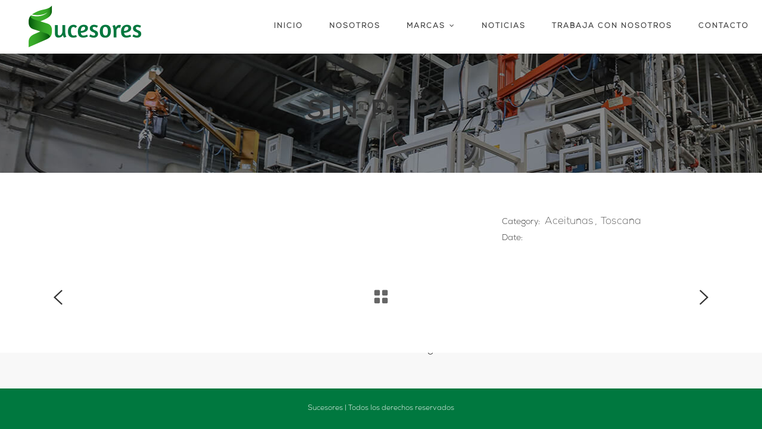

--- FILE ---
content_type: text/html; charset=UTF-8
request_url: https://sucesores.ec/portfolio-item/aceitunas-verdes-sin-pepa/
body_size: 17511
content:
<!DOCTYPE html>
<html dir="ltr" lang="es" prefix="og: https://ogp.me/ns#">
<head><meta charset="UTF-8"/><script>if(navigator.userAgent.match(/MSIE|Internet Explorer/i)||navigator.userAgent.match(/Trident\/7\..*?rv:11/i)){var href=document.location.href;if(!href.match(/[?&]nowprocket/)){if(href.indexOf("?")==-1){if(href.indexOf("#")==-1){document.location.href=href+"?nowprocket=1"}else{document.location.href=href.replace("#","?nowprocket=1#")}}else{if(href.indexOf("#")==-1){document.location.href=href+"&nowprocket=1"}else{document.location.href=href.replace("#","&nowprocket=1#")}}}}</script><script>class RocketLazyLoadScripts{constructor(e){this.triggerEvents=e,this.eventOptions={passive:!0},this.userEventListener=this.triggerListener.bind(this),this.delayedScripts={normal:[],async:[],defer:[]},this.allJQueries=[]}_addUserInteractionListener(e){this.triggerEvents.forEach((t=>window.addEventListener(t,e.userEventListener,e.eventOptions)))}_removeUserInteractionListener(e){this.triggerEvents.forEach((t=>window.removeEventListener(t,e.userEventListener,e.eventOptions)))}triggerListener(){this._removeUserInteractionListener(this),"loading"===document.readyState?document.addEventListener("DOMContentLoaded",this._loadEverythingNow.bind(this)):this._loadEverythingNow()}async _loadEverythingNow(){this._delayEventListeners(),this._delayJQueryReady(this),this._handleDocumentWrite(),this._registerAllDelayedScripts(),this._preloadAllScripts(),await this._loadScriptsFromList(this.delayedScripts.normal),await this._loadScriptsFromList(this.delayedScripts.defer),await this._loadScriptsFromList(this.delayedScripts.async),await this._triggerDOMContentLoaded(),await this._triggerWindowLoad(),window.dispatchEvent(new Event("rocket-allScriptsLoaded"))}_registerAllDelayedScripts(){document.querySelectorAll("script[type=rocketlazyloadscript]").forEach((e=>{e.hasAttribute("src")?e.hasAttribute("async")&&!1!==e.async?this.delayedScripts.async.push(e):e.hasAttribute("defer")&&!1!==e.defer||"module"===e.getAttribute("data-rocket-type")?this.delayedScripts.defer.push(e):this.delayedScripts.normal.push(e):this.delayedScripts.normal.push(e)}))}async _transformScript(e){return await this._requestAnimFrame(),new Promise((t=>{const n=document.createElement("script");let r;[...e.attributes].forEach((e=>{let t=e.nodeName;"type"!==t&&("data-rocket-type"===t&&(t="type",r=e.nodeValue),n.setAttribute(t,e.nodeValue))})),e.hasAttribute("src")?(n.addEventListener("load",t),n.addEventListener("error",t)):(n.text=e.text,t()),e.parentNode.replaceChild(n,e)}))}async _loadScriptsFromList(e){const t=e.shift();return t?(await this._transformScript(t),this._loadScriptsFromList(e)):Promise.resolve()}_preloadAllScripts(){var e=document.createDocumentFragment();[...this.delayedScripts.normal,...this.delayedScripts.defer,...this.delayedScripts.async].forEach((t=>{const n=t.getAttribute("src");if(n){const t=document.createElement("link");t.href=n,t.rel="preload",t.as="script",e.appendChild(t)}})),document.head.appendChild(e)}_delayEventListeners(){let e={};function t(t,n){!function(t){function n(n){return e[t].eventsToRewrite.indexOf(n)>=0?"rocket-"+n:n}e[t]||(e[t]={originalFunctions:{add:t.addEventListener,remove:t.removeEventListener},eventsToRewrite:[]},t.addEventListener=function(){arguments[0]=n(arguments[0]),e[t].originalFunctions.add.apply(t,arguments)},t.removeEventListener=function(){arguments[0]=n(arguments[0]),e[t].originalFunctions.remove.apply(t,arguments)})}(t),e[t].eventsToRewrite.push(n)}function n(e,t){let n=e[t];Object.defineProperty(e,t,{get:()=>n||function(){},set(r){e["rocket"+t]=n=r}})}t(document,"DOMContentLoaded"),t(window,"DOMContentLoaded"),t(window,"load"),t(window,"pageshow"),t(document,"readystatechange"),n(document,"onreadystatechange"),n(window,"onload"),n(window,"onpageshow")}_delayJQueryReady(e){let t=window.jQuery;Object.defineProperty(window,"jQuery",{get:()=>t,set(n){if(n&&n.fn&&!e.allJQueries.includes(n)){n.fn.ready=n.fn.init.prototype.ready=function(t){e.domReadyFired?t.bind(document)(n):document.addEventListener("rocket-DOMContentLoaded",(()=>t.bind(document)(n)))};const t=n.fn.on;n.fn.on=n.fn.init.prototype.on=function(){if(this[0]===window){function e(e){return e.split(" ").map((e=>"load"===e||0===e.indexOf("load.")?"rocket-jquery-load":e)).join(" ")}"string"==typeof arguments[0]||arguments[0]instanceof String?arguments[0]=e(arguments[0]):"object"==typeof arguments[0]&&Object.keys(arguments[0]).forEach((t=>{delete Object.assign(arguments[0],{[e(t)]:arguments[0][t]})[t]}))}return t.apply(this,arguments),this},e.allJQueries.push(n)}t=n}})}async _triggerDOMContentLoaded(){this.domReadyFired=!0,await this._requestAnimFrame(),document.dispatchEvent(new Event("rocket-DOMContentLoaded")),await this._requestAnimFrame(),window.dispatchEvent(new Event("rocket-DOMContentLoaded")),await this._requestAnimFrame(),document.dispatchEvent(new Event("rocket-readystatechange")),await this._requestAnimFrame(),document.rocketonreadystatechange&&document.rocketonreadystatechange()}async _triggerWindowLoad(){await this._requestAnimFrame(),window.dispatchEvent(new Event("rocket-load")),await this._requestAnimFrame(),window.rocketonload&&window.rocketonload(),await this._requestAnimFrame(),this.allJQueries.forEach((e=>e(window).trigger("rocket-jquery-load"))),window.dispatchEvent(new Event("rocket-pageshow")),await this._requestAnimFrame(),window.rocketonpageshow&&window.rocketonpageshow()}_handleDocumentWrite(){const e=new Map;document.write=document.writeln=function(t){const n=document.currentScript,r=document.createRange(),i=n.parentElement;let o=e.get(n);void 0===o&&(o=n.nextSibling,e.set(n,o));const a=document.createDocumentFragment();r.setStart(a,0),a.appendChild(r.createContextualFragment(t)),i.insertBefore(a,o)}}async _requestAnimFrame(){return new Promise((e=>requestAnimationFrame(e)))}static run(){const e=new RocketLazyLoadScripts(["keydown","mousemove","touchmove","touchstart","touchend","wheel"]);e._addUserInteractionListener(e)}}RocketLazyLoadScripts.run();</script>
    
        
        <link rel="profile" href="http://gmpg.org/xfn/11"/>
        
                <meta name="viewport" content="width=device-width,initial-scale=1,user-scalable=yes">
        <title>Sin Pepa - Sucesores</title><link rel="preload" as="style" href="https://fonts.googleapis.com/css?family=Open%20Sans%3A300%2C400%2C600%2C700%7CPlayfair%20Display%3A300%2C400%2C600%2C700%7CRaleway%3A300%2C400%2C600%2C700%7COpen%20Sans%3A300%2C400%2C600%2C700&#038;subset=latin-ext&#038;display=swap" /><link rel="stylesheet" href="https://fonts.googleapis.com/css?family=Open%20Sans%3A300%2C400%2C600%2C700%7CPlayfair%20Display%3A300%2C400%2C600%2C700%7CRaleway%3A300%2C400%2C600%2C700%7COpen%20Sans%3A300%2C400%2C600%2C700&#038;subset=latin-ext&#038;display=swap" media="print" onload="this.media='all'" /><noscript><link rel="stylesheet" href="https://fonts.googleapis.com/css?family=Open%20Sans%3A300%2C400%2C600%2C700%7CPlayfair%20Display%3A300%2C400%2C600%2C700%7CRaleway%3A300%2C400%2C600%2C700%7COpen%20Sans%3A300%2C400%2C600%2C700&#038;subset=latin-ext&#038;display=swap" /></noscript>

		<!-- All in One SEO 4.6.6 - aioseo.com -->
		<meta name="description" content="240 g" />
		<meta name="robots" content="max-image-preview:large" />
		<link rel="canonical" href="https://sucesores.ec/portfolio-item/aceitunas-verdes-sin-pepa/" />
		<meta name="generator" content="All in One SEO (AIOSEO) 4.6.6" />
		<meta property="og:locale" content="es_ES" />
		<meta property="og:site_name" content="Sucesores - Sitio Web" />
		<meta property="og:type" content="article" />
		<meta property="og:title" content="Sin Pepa - Sucesores" />
		<meta property="og:description" content="240 g" />
		<meta property="og:url" content="https://sucesores.ec/portfolio-item/aceitunas-verdes-sin-pepa/" />
		<meta property="article:published_time" content="2021-10-29T01:09:03+00:00" />
		<meta property="article:modified_time" content="2022-01-13T22:13:32+00:00" />
		<meta name="twitter:card" content="summary" />
		<meta name="twitter:title" content="Sin Pepa - Sucesores" />
		<meta name="twitter:description" content="240 g" />
		<script type="application/ld+json" class="aioseo-schema">
			{"@context":"https:\/\/schema.org","@graph":[{"@type":"BreadcrumbList","@id":"https:\/\/sucesores.ec\/portfolio-item\/aceitunas-verdes-sin-pepa\/#breadcrumblist","itemListElement":[{"@type":"ListItem","@id":"https:\/\/sucesores.ec\/#listItem","position":1,"name":"Hogar","item":"https:\/\/sucesores.ec\/","nextItem":"https:\/\/sucesores.ec\/portfolio-item\/aceitunas-verdes-sin-pepa\/#listItem"},{"@type":"ListItem","@id":"https:\/\/sucesores.ec\/portfolio-item\/aceitunas-verdes-sin-pepa\/#listItem","position":2,"name":"Sin Pepa","previousItem":"https:\/\/sucesores.ec\/#listItem"}]},{"@type":"Organization","@id":"https:\/\/sucesores.ec\/#organization","name":"Sucesores","description":"Sitio Web","url":"https:\/\/sucesores.ec\/"},{"@type":"Person","@id":"https:\/\/sucesores.ec\/author\/adminsucesores\/#author","url":"https:\/\/sucesores.ec\/author\/adminsucesores\/","name":"Sucesores","image":{"@type":"ImageObject","@id":"https:\/\/sucesores.ec\/portfolio-item\/aceitunas-verdes-sin-pepa\/#authorImage","url":"https:\/\/secure.gravatar.com\/avatar\/3f8964a5b68a46e0b6af74a6fd18c621?s=96&d=mm&r=g","width":96,"height":96,"caption":"Sucesores"}},{"@type":"WebPage","@id":"https:\/\/sucesores.ec\/portfolio-item\/aceitunas-verdes-sin-pepa\/#webpage","url":"https:\/\/sucesores.ec\/portfolio-item\/aceitunas-verdes-sin-pepa\/","name":"Sin Pepa - Sucesores","description":"240 g","inLanguage":"es-ES","isPartOf":{"@id":"https:\/\/sucesores.ec\/#website"},"breadcrumb":{"@id":"https:\/\/sucesores.ec\/portfolio-item\/aceitunas-verdes-sin-pepa\/#breadcrumblist"},"author":{"@id":"https:\/\/sucesores.ec\/author\/adminsucesores\/#author"},"creator":{"@id":"https:\/\/sucesores.ec\/author\/adminsucesores\/#author"},"image":{"@type":"ImageObject","url":"https:\/\/sucesores.ec\/wp-content\/uploads\/2021\/10\/Aceitunas-Verdes-Sin-Pepa-240-g.png","@id":"https:\/\/sucesores.ec\/portfolio-item\/aceitunas-verdes-sin-pepa\/#mainImage","width":500,"height":500},"primaryImageOfPage":{"@id":"https:\/\/sucesores.ec\/portfolio-item\/aceitunas-verdes-sin-pepa\/#mainImage"},"datePublished":"2021-10-29T01:09:03-05:00","dateModified":"2022-01-13T22:13:32-05:00"},{"@type":"WebSite","@id":"https:\/\/sucesores.ec\/#website","url":"https:\/\/sucesores.ec\/","name":"Sucesores","description":"Sitio Web","inLanguage":"es-ES","publisher":{"@id":"https:\/\/sucesores.ec\/#organization"}}]}
		</script>
		<!-- All in One SEO -->

<link rel='dns-prefetch' href='//www.google.com' />
<link rel='dns-prefetch' href='//maps.googleapis.com' />
<link rel='dns-prefetch' href='//fonts.googleapis.com' />
<link href='https://fonts.gstatic.com' crossorigin rel='preconnect' />
<link rel="alternate" type="application/rss+xml" title="Sucesores &raquo; Feed" href="https://sucesores.ec/feed/" />
<style type="text/css">
img.wp-smiley,
img.emoji {
	display: inline !important;
	border: none !important;
	box-shadow: none !important;
	height: 1em !important;
	width: 1em !important;
	margin: 0 0.07em !important;
	vertical-align: -0.1em !important;
	background: none !important;
	padding: 0 !important;
}
</style>
	<style id='cf-frontend-style-inline-css' type='text/css'>
@font-face {
	font-family: 'Nexa Light';
	font-weight: 400;
	font-display: auto;
	src: url('http://sucesores.ec/wp-content/uploads/2019/11/NexaLight.otf') format('OpenType');
}
@font-face {
	font-family: 'Nexa Bold';
	font-weight: 400;
	font-display: auto;
	src: url('http://sucesores.ec/wp-content/uploads/2019/11/NexaBold.otf') format('OpenType');
}
</style>
<link rel='stylesheet' id='wp-block-library-css' href='https://sucesores.ec/wp-includes/css/dist/block-library/style.min.css?ver=6.3.7' type='text/css' media='all' />
<style id='classic-theme-styles-inline-css' type='text/css'>
/*! This file is auto-generated */
.wp-block-button__link{color:#fff;background-color:#32373c;border-radius:9999px;box-shadow:none;text-decoration:none;padding:calc(.667em + 2px) calc(1.333em + 2px);font-size:1.125em}.wp-block-file__button{background:#32373c;color:#fff;text-decoration:none}
</style>
<style id='global-styles-inline-css' type='text/css'>
body{--wp--preset--color--black: #000000;--wp--preset--color--cyan-bluish-gray: #abb8c3;--wp--preset--color--white: #ffffff;--wp--preset--color--pale-pink: #f78da7;--wp--preset--color--vivid-red: #cf2e2e;--wp--preset--color--luminous-vivid-orange: #ff6900;--wp--preset--color--luminous-vivid-amber: #fcb900;--wp--preset--color--light-green-cyan: #7bdcb5;--wp--preset--color--vivid-green-cyan: #00d084;--wp--preset--color--pale-cyan-blue: #8ed1fc;--wp--preset--color--vivid-cyan-blue: #0693e3;--wp--preset--color--vivid-purple: #9b51e0;--wp--preset--gradient--vivid-cyan-blue-to-vivid-purple: linear-gradient(135deg,rgba(6,147,227,1) 0%,rgb(155,81,224) 100%);--wp--preset--gradient--light-green-cyan-to-vivid-green-cyan: linear-gradient(135deg,rgb(122,220,180) 0%,rgb(0,208,130) 100%);--wp--preset--gradient--luminous-vivid-amber-to-luminous-vivid-orange: linear-gradient(135deg,rgba(252,185,0,1) 0%,rgba(255,105,0,1) 100%);--wp--preset--gradient--luminous-vivid-orange-to-vivid-red: linear-gradient(135deg,rgba(255,105,0,1) 0%,rgb(207,46,46) 100%);--wp--preset--gradient--very-light-gray-to-cyan-bluish-gray: linear-gradient(135deg,rgb(238,238,238) 0%,rgb(169,184,195) 100%);--wp--preset--gradient--cool-to-warm-spectrum: linear-gradient(135deg,rgb(74,234,220) 0%,rgb(151,120,209) 20%,rgb(207,42,186) 40%,rgb(238,44,130) 60%,rgb(251,105,98) 80%,rgb(254,248,76) 100%);--wp--preset--gradient--blush-light-purple: linear-gradient(135deg,rgb(255,206,236) 0%,rgb(152,150,240) 100%);--wp--preset--gradient--blush-bordeaux: linear-gradient(135deg,rgb(254,205,165) 0%,rgb(254,45,45) 50%,rgb(107,0,62) 100%);--wp--preset--gradient--luminous-dusk: linear-gradient(135deg,rgb(255,203,112) 0%,rgb(199,81,192) 50%,rgb(65,88,208) 100%);--wp--preset--gradient--pale-ocean: linear-gradient(135deg,rgb(255,245,203) 0%,rgb(182,227,212) 50%,rgb(51,167,181) 100%);--wp--preset--gradient--electric-grass: linear-gradient(135deg,rgb(202,248,128) 0%,rgb(113,206,126) 100%);--wp--preset--gradient--midnight: linear-gradient(135deg,rgb(2,3,129) 0%,rgb(40,116,252) 100%);--wp--preset--font-size--small: 13px;--wp--preset--font-size--medium: 20px;--wp--preset--font-size--large: 36px;--wp--preset--font-size--x-large: 42px;--wp--preset--spacing--20: 0.44rem;--wp--preset--spacing--30: 0.67rem;--wp--preset--spacing--40: 1rem;--wp--preset--spacing--50: 1.5rem;--wp--preset--spacing--60: 2.25rem;--wp--preset--spacing--70: 3.38rem;--wp--preset--spacing--80: 5.06rem;--wp--preset--shadow--natural: 6px 6px 9px rgba(0, 0, 0, 0.2);--wp--preset--shadow--deep: 12px 12px 50px rgba(0, 0, 0, 0.4);--wp--preset--shadow--sharp: 6px 6px 0px rgba(0, 0, 0, 0.2);--wp--preset--shadow--outlined: 6px 6px 0px -3px rgba(255, 255, 255, 1), 6px 6px rgba(0, 0, 0, 1);--wp--preset--shadow--crisp: 6px 6px 0px rgba(0, 0, 0, 1);}:where(.is-layout-flex){gap: 0.5em;}:where(.is-layout-grid){gap: 0.5em;}body .is-layout-flow > .alignleft{float: left;margin-inline-start: 0;margin-inline-end: 2em;}body .is-layout-flow > .alignright{float: right;margin-inline-start: 2em;margin-inline-end: 0;}body .is-layout-flow > .aligncenter{margin-left: auto !important;margin-right: auto !important;}body .is-layout-constrained > .alignleft{float: left;margin-inline-start: 0;margin-inline-end: 2em;}body .is-layout-constrained > .alignright{float: right;margin-inline-start: 2em;margin-inline-end: 0;}body .is-layout-constrained > .aligncenter{margin-left: auto !important;margin-right: auto !important;}body .is-layout-constrained > :where(:not(.alignleft):not(.alignright):not(.alignfull)){max-width: var(--wp--style--global--content-size);margin-left: auto !important;margin-right: auto !important;}body .is-layout-constrained > .alignwide{max-width: var(--wp--style--global--wide-size);}body .is-layout-flex{display: flex;}body .is-layout-flex{flex-wrap: wrap;align-items: center;}body .is-layout-flex > *{margin: 0;}body .is-layout-grid{display: grid;}body .is-layout-grid > *{margin: 0;}:where(.wp-block-columns.is-layout-flex){gap: 2em;}:where(.wp-block-columns.is-layout-grid){gap: 2em;}:where(.wp-block-post-template.is-layout-flex){gap: 1.25em;}:where(.wp-block-post-template.is-layout-grid){gap: 1.25em;}.has-black-color{color: var(--wp--preset--color--black) !important;}.has-cyan-bluish-gray-color{color: var(--wp--preset--color--cyan-bluish-gray) !important;}.has-white-color{color: var(--wp--preset--color--white) !important;}.has-pale-pink-color{color: var(--wp--preset--color--pale-pink) !important;}.has-vivid-red-color{color: var(--wp--preset--color--vivid-red) !important;}.has-luminous-vivid-orange-color{color: var(--wp--preset--color--luminous-vivid-orange) !important;}.has-luminous-vivid-amber-color{color: var(--wp--preset--color--luminous-vivid-amber) !important;}.has-light-green-cyan-color{color: var(--wp--preset--color--light-green-cyan) !important;}.has-vivid-green-cyan-color{color: var(--wp--preset--color--vivid-green-cyan) !important;}.has-pale-cyan-blue-color{color: var(--wp--preset--color--pale-cyan-blue) !important;}.has-vivid-cyan-blue-color{color: var(--wp--preset--color--vivid-cyan-blue) !important;}.has-vivid-purple-color{color: var(--wp--preset--color--vivid-purple) !important;}.has-black-background-color{background-color: var(--wp--preset--color--black) !important;}.has-cyan-bluish-gray-background-color{background-color: var(--wp--preset--color--cyan-bluish-gray) !important;}.has-white-background-color{background-color: var(--wp--preset--color--white) !important;}.has-pale-pink-background-color{background-color: var(--wp--preset--color--pale-pink) !important;}.has-vivid-red-background-color{background-color: var(--wp--preset--color--vivid-red) !important;}.has-luminous-vivid-orange-background-color{background-color: var(--wp--preset--color--luminous-vivid-orange) !important;}.has-luminous-vivid-amber-background-color{background-color: var(--wp--preset--color--luminous-vivid-amber) !important;}.has-light-green-cyan-background-color{background-color: var(--wp--preset--color--light-green-cyan) !important;}.has-vivid-green-cyan-background-color{background-color: var(--wp--preset--color--vivid-green-cyan) !important;}.has-pale-cyan-blue-background-color{background-color: var(--wp--preset--color--pale-cyan-blue) !important;}.has-vivid-cyan-blue-background-color{background-color: var(--wp--preset--color--vivid-cyan-blue) !important;}.has-vivid-purple-background-color{background-color: var(--wp--preset--color--vivid-purple) !important;}.has-black-border-color{border-color: var(--wp--preset--color--black) !important;}.has-cyan-bluish-gray-border-color{border-color: var(--wp--preset--color--cyan-bluish-gray) !important;}.has-white-border-color{border-color: var(--wp--preset--color--white) !important;}.has-pale-pink-border-color{border-color: var(--wp--preset--color--pale-pink) !important;}.has-vivid-red-border-color{border-color: var(--wp--preset--color--vivid-red) !important;}.has-luminous-vivid-orange-border-color{border-color: var(--wp--preset--color--luminous-vivid-orange) !important;}.has-luminous-vivid-amber-border-color{border-color: var(--wp--preset--color--luminous-vivid-amber) !important;}.has-light-green-cyan-border-color{border-color: var(--wp--preset--color--light-green-cyan) !important;}.has-vivid-green-cyan-border-color{border-color: var(--wp--preset--color--vivid-green-cyan) !important;}.has-pale-cyan-blue-border-color{border-color: var(--wp--preset--color--pale-cyan-blue) !important;}.has-vivid-cyan-blue-border-color{border-color: var(--wp--preset--color--vivid-cyan-blue) !important;}.has-vivid-purple-border-color{border-color: var(--wp--preset--color--vivid-purple) !important;}.has-vivid-cyan-blue-to-vivid-purple-gradient-background{background: var(--wp--preset--gradient--vivid-cyan-blue-to-vivid-purple) !important;}.has-light-green-cyan-to-vivid-green-cyan-gradient-background{background: var(--wp--preset--gradient--light-green-cyan-to-vivid-green-cyan) !important;}.has-luminous-vivid-amber-to-luminous-vivid-orange-gradient-background{background: var(--wp--preset--gradient--luminous-vivid-amber-to-luminous-vivid-orange) !important;}.has-luminous-vivid-orange-to-vivid-red-gradient-background{background: var(--wp--preset--gradient--luminous-vivid-orange-to-vivid-red) !important;}.has-very-light-gray-to-cyan-bluish-gray-gradient-background{background: var(--wp--preset--gradient--very-light-gray-to-cyan-bluish-gray) !important;}.has-cool-to-warm-spectrum-gradient-background{background: var(--wp--preset--gradient--cool-to-warm-spectrum) !important;}.has-blush-light-purple-gradient-background{background: var(--wp--preset--gradient--blush-light-purple) !important;}.has-blush-bordeaux-gradient-background{background: var(--wp--preset--gradient--blush-bordeaux) !important;}.has-luminous-dusk-gradient-background{background: var(--wp--preset--gradient--luminous-dusk) !important;}.has-pale-ocean-gradient-background{background: var(--wp--preset--gradient--pale-ocean) !important;}.has-electric-grass-gradient-background{background: var(--wp--preset--gradient--electric-grass) !important;}.has-midnight-gradient-background{background: var(--wp--preset--gradient--midnight) !important;}.has-small-font-size{font-size: var(--wp--preset--font-size--small) !important;}.has-medium-font-size{font-size: var(--wp--preset--font-size--medium) !important;}.has-large-font-size{font-size: var(--wp--preset--font-size--large) !important;}.has-x-large-font-size{font-size: var(--wp--preset--font-size--x-large) !important;}
.wp-block-navigation a:where(:not(.wp-element-button)){color: inherit;}
:where(.wp-block-post-template.is-layout-flex){gap: 1.25em;}:where(.wp-block-post-template.is-layout-grid){gap: 1.25em;}
:where(.wp-block-columns.is-layout-flex){gap: 2em;}:where(.wp-block-columns.is-layout-grid){gap: 2em;}
.wp-block-pullquote{font-size: 1.5em;line-height: 1.6;}
</style>
<link data-minify="1" rel='stylesheet' id='contact-form-7-css' href='https://sucesores.ec/wp-content/cache/min/1/wp-content/plugins/contact-form-7/includes/css/styles.css?ver=1762543754' type='text/css' media='all' />
<link data-minify="1" rel='stylesheet' id='rs-plugin-settings-css' href='https://sucesores.ec/wp-content/cache/min/1/wp-content/plugins/revslider/public/assets/css/rs6.css?ver=1762543754' type='text/css' media='all' />
<style id='rs-plugin-settings-inline-css' type='text/css'>
#rs-demo-id {}
</style>
<link data-minify="1" rel='stylesheet' id='baker-edge-default-style-css' href='https://sucesores.ec/wp-content/cache/min/1/wp-content/themes/baker/style.css?ver=1762543754' type='text/css' media='all' />
<link data-minify="1" rel='stylesheet' id='baker-edge-modules-css' href='https://sucesores.ec/wp-content/cache/min/1/wp-content/themes/baker/assets/css/modules.min.css?ver=1762543754' type='text/css' media='all' />
<style id='baker-edge-modules-inline-css' type='text/css'>
/* generated in /home/ydx4roxkv0oj/public_html/sucesores.ec/wp-content/themes/baker/assets/custom-styles/general-custom-styles.php baker_edge_smooth_page_transition_styles function */
.edgtf-smooth-transition-loader { background-color: #ffffff;}


body:not(.page-id-9982) .edgtf-smooth-transition-loader {
display:none !important;
}

.page-id-9982  .edgtf-wrapper .edgtf-wrapper-inner {
    overflow: visible;
}

.page-id-9982 .edgtf-slider,
.page-id-9982  .vc_row-fluid,
.page-id-9982 .wpb_revslider_element {
       overflow: hidden;
}

.page-id-9982.edgtf-header-standard .edgtf-menu-area .edgtf-vertical-align-containers .edgtf-position-right-inner {
    height: auto;
}

@media only screen and (max-width: 680px) {
.edgtf-title.edgtf-content-center-alignment.edgtf-standard-type .edgtf-title-holder .edgtf-subtitle {display: none}
}
</style>
<link data-minify="1" rel='stylesheet' id='baker-edge-font_awesome-css' href='https://sucesores.ec/wp-content/cache/min/1/wp-content/themes/baker/assets/css/font-awesome/css/font-awesome.min.css?ver=1762543754' type='text/css' media='all' />
<link data-minify="1" rel='stylesheet' id='baker-edge-font_elegant-css' href='https://sucesores.ec/wp-content/cache/min/1/wp-content/themes/baker/assets/css/elegant-icons/style.min.css?ver=1762543754' type='text/css' media='all' />
<link data-minify="1" rel='stylesheet' id='baker-edge-ion_icons-css' href='https://sucesores.ec/wp-content/cache/min/1/wp-content/themes/baker/assets/css/ion-icons/css/ionicons.min.css?ver=1762543754' type='text/css' media='all' />
<link data-minify="1" rel='stylesheet' id='baker-edge-simple_line_icons-css' href='https://sucesores.ec/wp-content/cache/min/1/wp-content/themes/baker/assets/css/simple-line-icons/simple-line-icons.css?ver=1762543754' type='text/css' media='all' />
<link rel='stylesheet' id='mediaelement-css' href='https://sucesores.ec/wp-includes/js/mediaelement/mediaelementplayer-legacy.min.css?ver=4.2.17' type='text/css' media='all' />
<link rel='stylesheet' id='wp-mediaelement-css' href='https://sucesores.ec/wp-includes/js/mediaelement/wp-mediaelement.min.css?ver=6.3.7' type='text/css' media='all' />
<link data-minify="1" rel='stylesheet' id='baker-edge-style-dynamic-css' href='https://sucesores.ec/wp-content/cache/min/1/wp-content/themes/baker/assets/css/style_dynamic.css?ver=1762543754' type='text/css' media='all' />
<link rel='stylesheet' id='baker-edge-modules-responsive-css' href='https://sucesores.ec/wp-content/themes/baker/assets/css/modules-responsive.min.css?ver=6.3.7' type='text/css' media='all' />
<link data-minify="1" rel='stylesheet' id='baker-edge-style-dynamic-responsive-css' href='https://sucesores.ec/wp-content/cache/min/1/wp-content/themes/baker/assets/css/style_dynamic_responsive.css?ver=1762543754' type='text/css' media='all' />

<link data-minify="1" rel='stylesheet' id='mpc-massive-style-css' href='https://sucesores.ec/wp-content/cache/min/1/wp-content/plugins/mpc-massive/assets/css/mpc-styles.css?ver=1762543755' type='text/css' media='all' />
<script type="rocketlazyloadscript" data-rocket-type='text/javascript' src='https://sucesores.ec/wp-includes/js/jquery/jquery.min.js?ver=3.7.0' id='jquery-core-js' defer></script>
<script type="rocketlazyloadscript" data-rocket-type='text/javascript' src='https://sucesores.ec/wp-includes/js/jquery/jquery-migrate.min.js?ver=3.4.1' id='jquery-migrate-js' defer></script>
<script type="rocketlazyloadscript" data-rocket-type='text/javascript' src='https://sucesores.ec/wp-content/plugins/revslider/public/assets/js/revolution.tools.min.js?ver=6.0' defer='defer' id='tp-tools-js'></script>
<script type="rocketlazyloadscript" data-rocket-type='text/javascript' src='https://sucesores.ec/wp-content/plugins/revslider/public/assets/js/rs6.min.js?ver=6.0.9' defer='defer' id='revmin-js'></script>
<script type="rocketlazyloadscript" data-rocket-type='text/javascript' src='https://sucesores.ec/wp-includes/js/dist/vendor/wp-polyfill-inert.min.js?ver=3.1.2' id='wp-polyfill-inert-js' defer></script>
<script type="rocketlazyloadscript" data-rocket-type='text/javascript' src='https://sucesores.ec/wp-includes/js/dist/vendor/regenerator-runtime.min.js?ver=0.13.11' id='regenerator-runtime-js' defer></script>
<script type="rocketlazyloadscript" data-rocket-type='text/javascript' src='https://sucesores.ec/wp-includes/js/dist/vendor/wp-polyfill.min.js?ver=3.15.0' id='wp-polyfill-js'></script>
<script type="rocketlazyloadscript" data-rocket-type='text/javascript' src='https://sucesores.ec/wp-includes/js/dist/hooks.min.js?ver=c6aec9a8d4e5a5d543a1' id='wp-hooks-js'></script>
<script type='text/javascript' id='say-what-js-js-extra'>
/* <![CDATA[ */
var say_what_data = {"replacements":{"baker|Show all|":"ver todo"}};
/* ]]> */
</script>
<script type="rocketlazyloadscript" data-minify="1" data-rocket-type='text/javascript' src='https://sucesores.ec/wp-content/cache/min/1/wp-content/plugins/say-what/assets/build/frontend.js?ver=1762543755' id='say-what-js-js' defer></script>
<script type="rocketlazyloadscript"></script><link rel="https://api.w.org/" href="https://sucesores.ec/wp-json/" /><link rel="EditURI" type="application/rsd+xml" title="RSD" href="https://sucesores.ec/xmlrpc.php?rsd" />
<meta name="generator" content="WordPress 6.3.7" />
<link rel='shortlink' href='https://sucesores.ec/?p=13120' />
<link rel="alternate" type="application/json+oembed" href="https://sucesores.ec/wp-json/oembed/1.0/embed?url=https%3A%2F%2Fsucesores.ec%2Fportfolio-item%2Faceitunas-verdes-sin-pepa%2F" />
<link rel="alternate" type="text/xml+oembed" href="https://sucesores.ec/wp-json/oembed/1.0/embed?url=https%3A%2F%2Fsucesores.ec%2Fportfolio-item%2Faceitunas-verdes-sin-pepa%2F&#038;format=xml" />
<meta name="generator" content="Powered by WPBakery Page Builder - drag and drop page builder for WordPress."/>
<meta name="generator" content="Powered by Slider Revolution 6.0.9 - responsive, Mobile-Friendly Slider Plugin for WordPress with comfortable drag and drop interface." />
<link rel="icon" href="https://sucesores.ec/wp-content/uploads/2019/11/cropped-sucesores-favicon-32x32.png" sizes="32x32" />
<link rel="icon" href="https://sucesores.ec/wp-content/uploads/2019/11/cropped-sucesores-favicon-192x192.png" sizes="192x192" />
<link rel="apple-touch-icon" href="https://sucesores.ec/wp-content/uploads/2019/11/cropped-sucesores-favicon-180x180.png" />
<meta name="msapplication-TileImage" content="https://sucesores.ec/wp-content/uploads/2019/11/cropped-sucesores-favicon-270x270.png" />
<script type="rocketlazyloadscript" data-rocket-type="text/javascript">function setREVStartSize(a){try{var b,c=document.getElementById(a.c).parentNode.offsetWidth;if(c=0===c||isNaN(c)?window.innerWidth:c,a.tabw=void 0===a.tabw?0:parseInt(a.tabw),a.thumbw=void 0===a.thumbw?0:parseInt(a.thumbw),a.tabh=void 0===a.tabh?0:parseInt(a.tabh),a.thumbh=void 0===a.thumbh?0:parseInt(a.thumbh),a.tabhide=void 0===a.tabhide?0:parseInt(a.tabhide),a.thumbhide=void 0===a.thumbhide?0:parseInt(a.thumbhide),a.mh=void 0===a.mh||""==a.mh?0:a.mh,"fullscreen"===a.layout||"fullscreen"===a.l)b=Math.max(a.mh,window.innerHeight);else{for(var d in a.gw=Array.isArray(a.gw)?a.gw:[a.gw],a.rl)(void 0===a.gw[d]||0===a.gw[d])&&(a.gw[d]=a.gw[d-1]);for(var d in a.gh=void 0===a.el||""===a.el||Array.isArray(a.el)&&0==a.el.length?a.gh:a.el,a.gh=Array.isArray(a.gh)?a.gh:[a.gh],a.rl)(void 0===a.gh[d]||0===a.gh[d])&&(a.gh[d]=a.gh[d-1]);var e,f=Array(a.rl.length),g=0;for(var d in a.tabw=a.tabhide>=c?0:a.tabw,a.thumbw=a.thumbhide>=c?0:a.thumbw,a.tabh=a.tabhide>=c?0:a.tabh,a.thumbh=a.thumbhide>=c?0:a.thumbh,a.rl)f[d]=a.rl[d]<window.innerWidth?0:a.rl[d];for(var d in e=f[0],f)e>f[d]&&0<f[d]&&(e=f[d],g=d);var h=c>a.gw[g]+a.tabw+a.thumbw?1:(c-(a.tabw+a.thumbw))/a.gw[g];b=a.gh[g]*h+(a.tabh+a.thumbh)}void 0===window.rs_init_css&&(window.rs_init_css=document.head.appendChild(document.createElement("style"))),document.getElementById(a.c).height=b,window.rs_init_css.innerHTML+="#"+a.c+"_wrapper { height: "+b+"px }"}catch(a){console.log("Failure at Presize of Slider:"+a)}};</script>
		<style type="text/css" id="wp-custom-css">
			/*text transfom*/
.vc_gitem-post-data-source-post_excerpt p {
    text-transform: none !important;
}

/*texto blanoc*/
.texto-blanco h6 {
    color: white !important;
}
.texto-blanco h5 {
    color: white !important;
}
.texto-blanco p {
    color: white !important;
}
/*FOOTER*/
.edgtf-page-footer .edgtf-footer-top-holder a {
    color: #000;
}
/*Productos*/
/*Productos*/
a.edgtf-pli-link {
    pointer-events: none;
    cursor: default;
}
.edgtf-pli-text {
    text-align: center;
}
.edgtf-portfolio-list-holder article .edgtf-pli-text p.edgtf-pli-title {
    font-size: 20px;
    font-weight: 600;
    color: #00783F;
}
/*Quitar overlay hover*/
.edgtf-portfolio-list-holder.edgtf-pl-standard-shader article .edgtf-pli-image:after {

    background-color: rgba(0, 0, 0, 0);
    
}
/*Heigth Fijo*/
.edgtf-portfolio-list-holder article .edgtf-pli-text p.edgtf-pli-title {
    font-size: 20px;
    font-weight: 600;
    color: #00783F;
    height: 50px;
}
/*Menu*/
.edgtf-shopping-cart-holder.edgtf-cart-info-is-disabled {
    display: none;
}
span.edgtf-fm-lines {
    display: none !important;
}
span.edgtf-icon-font-elegant.icon_search {
    display: none;
}
/*Menu*/
/*nav.edgtf-main-menu.edgtf-drop-down.edgtf-default-nav {
    margin-left: 100px;
}*/
.edgtf-vertical-align-containers .edgtf-position-center {
    text-align: right;
}
/*Tipografía*/
/*Menu*/
.edgtf-main-menu>ul>li>a {
    letter-spacing: 2px;
    font-family: "Nexa Light" !important;
}
/*Títulos*/
h1, h2, h3, h4, h5, h6, .edgtf-btn {
    font-family: "Nexa Bold" !important;
}
/*Textos*/
body {
    font-family: "Nexa Light" !important;
	font-size:17px !important;
}

/*FOOTER*/
footer .widget h1, footer .widget h2, footer .widget h3, footer .widget h4, footer .widget h5, footer .widget h6 {
    margin: 0;
    color: #fff;
    letter-spacing: 0px !important;
}
.edgtf-footer-top-inner.edgtf-full-width {
    background-color: #f8f8f8;
}
footer .widget.widget_nav_menu ul li a{
	font-size: 16px !important; 
}
/*Cabecera*/
.edgtf-title .edgtf-title-holder .edgtf-title-subtitle-holder .edgtf-subtitle {
    font-size: 19px !important;
}
/*Noticias*/
img.attachment-baker_edge_image_square.size-baker_edge_image_square.wp-post-image {
    max-width: 80%;
    display: block;
    margin: auto auto;
}
/*Back to top*/
#edgtf-back-to-top>span, .edgtf-404-page .edgtf-page-not-found .searchform button:hover {
    background-color: #00783e;
}
#edgtf-back-to-top>span{
	    border: 1px solid #00783e;
}
/*Movil*/
/*Home movil*/
@media only screen and (max-width: 800px){
	.edgtf-iwt-image-wrapper {
    padding-left: 8%;
    padding-right: 8%;
}
	.escritorio {
    display: none;
}
	.bannerPc{
		display:none;
	}
}
@media only screen and (min-width: 801px){
	.movil {
    display: none;
}
	.bannerMovil{
		display:none;
	}
}

.edgtf-mobile-header .edgtf-mobile-nav .edgtf-grid>ul>li.edgtf-active-item>a, .edgtf-mobile-header .edgtf-mobile-nav ul li a:hover, .edgtf-mobile-header .edgtf-mobile-nav ul li h5:hover, .edgtf-mobile-header .edgtf-mobile-nav ul ul li.current-menu-ancestor>a, .edgtf-mobile-header .edgtf-mobile-nav ul ul li.current-menu-item>a {
    color: #00783e;
}
a:hover, h1 a:hover, h2 a:hover, h3 a:hover, h4 a:hover, h5 a:hover, h6 a:hover, p a:hover {
    color: #067a42;
}
@media only screen and (max-width: 900px){
.edgtf-content .edgtf-content-inner > .edgtf-full-width > .edgtf-full-width-inner {
	padding-top: 0px !important;
		
	}
/*menu movil	
.sub_menu a {
    padding: 2px 0px !important;
}
	.edgtf-mobile-nav a {
    padding: 2px 0px !important;
}*/
}
@media only screen and (max-width: 1024px) {
    .edgtf-mobile-header {
        margin-bottom: 0px !important;
    }
    .edgtf-sticky-up-mobile-header .edgtf-animate-mobile-header .edgtf-mobile-header-inner {
        position: fixed;
        top: 0;
        left: 0;
        width: 100%;
        -webkit-transform: translateY(0);
        -moz-transform: translateY(0);
        transform: translateY(0);
    }
/*codigo agregado por dueños plantilla*/
	    nav.edgtf-mobile-nav {
    overflow-x: scroll;
    height: 300px;
}
}
@media only screen and (max-width: 1200px){
	/*edgtf-drop-down .wide .second .inner>ul>li:nth-child(4n+1){
		clear: inherit !important;
}*/
  .edgtf-drop-down .wide .second .inner>ul>li {
    width: 20% !important;
}          
}
		</style>
		<noscript><style> .wpb_animate_when_almost_visible { opacity: 1; }</style></noscript></head>
<body class="portfolio-item-template-default single single-portfolio-item postid-13120 edgt-core-1.1.1 baker-ver-1.8 edgtf-smooth-page-transitions edgtf-smooth-page-transitions-preloader edgtf-grid-1300 edgtf-follow-portfolio-info edgtf-dark-header edgtf-sticky-header-on-scroll-down-up edgtf-dropdown-animate-height edgtf-header-standard edgtf-menu-area-shadow-disable edgtf-menu-area-in-grid-shadow-disable edgtf-menu-area-border-disable edgtf-menu-area-in-grid-border-disable edgtf-logo-area-border-disable edgtf-logo-area-in-grid-border-disable edgtf-side-menu-slide-from-right edgtf-default-mobile-header edgtf-sticky-up-mobile-header edgtf-fullscreen-search edgtf-search-fade wpb-js-composer js-comp-ver-7.7.2 vc_responsive" itemscope itemtype="http://schema.org/WebPage">
    			<div class="edgtf-smooth-transition-loader edgtf-mimic-ajax">
				<div class="edgtf-st-loader">
					<div class="edgtf-st-loader1">
						<div class="cube"></div>					</div>
				</div>
			</div>
		<section class="edgtf-side-menu">
	<div class="edgtf-close-side-menu-holder">
		<a class="edgtf-close-side-menu" href="#" target="_self">
			<i class="edgtf-icon-ion-icon ion-android-close " ></i>		</a>
	</div>
	<div class="widget edgtf-separator-widget"><div class="edgtf-separator-holder clearfix  edgtf-separator-center edgtf-separator-normal">
	<div class="edgtf-separator" style="border-color: transparent;border-style: solid;margin-top: 5px;margin-bottom: 1px"></div>
</div>
</div><div class="widget edgtf-separator-widget"><div class="edgtf-separator-holder clearfix  edgtf-separator-center edgtf-separator-normal">
	<div class="edgtf-separator" style="border-color: #666666;border-style: solid;width: 100%;border-bottom-width: 3pxpx;margin-bottom: 31px"></div>
</div>
</div>
		<a class="edgtf-icon-widget-holder"  href="#" target="_blank" style="color: #cccccc;font-size: 12px;margin: 0 11px 0 0">
			<span class="edgtf-icon-widget     "></span>			<span class="edgtf-icon-text">Follow Us:</span>		</a>
		
        <a class="edgtf-social-icon-widget-holder edgtf-icon-has-hover" data-hover-color="#e1be64" style="color: #ffffff;;font-size: 15px;margin: 0 19px 0 0;" href="https://sr-rs.facebook.com/" target="_blank">
            <span class="edgtf-social-icon-widget ion-social-facebook"></span>        </a>
    
        <a class="edgtf-social-icon-widget-holder edgtf-icon-has-hover" data-hover-color="#e1be64" style="color: #ffffff;;font-size: 15px;margin: 0 19px 0 0;" href="https://twitter.com" target="_blank">
            <span class="edgtf-social-icon-widget ion-social-twitter"></span>        </a>
    
        <a class="edgtf-social-icon-widget-holder edgtf-icon-has-hover" data-hover-color="#e1be64" style="color: #ffffff;;font-size: 15px;margin: 0 19px 0 0;" href="https://vimeo.com/" target="_blank">
            <span class="edgtf-social-icon-widget ion-social-vimeo"></span>        </a>
    
        <a class="edgtf-social-icon-widget-holder edgtf-icon-has-hover" data-hover-color="#e1be64" style="color: #ffffff;;font-size: 15px;margin: 0 0 0 0;" href="https://www.pinterest.com/" target="_blank">
            <span class="edgtf-social-icon-widget ion-social-pinterest"></span>        </a>
    </section>
    <div class="edgtf-wrapper">
        <div class="edgtf-wrapper-inner">
            <div class="edgtf-fullscreen-search-holder">
	<div class="edgtf-fullscreen-search-close-container">
		<div class="edgtf-search-close-holder">
			<a class="edgtf-fullscreen-search-close" href="javascript:void(0)">
				<span class="icon-arrows-remove"></span>
			</a>
		</div>
	</div>
	<div class="edgtf-fullscreen-search-table">
		<div class="edgtf-fullscreen-search-cell">
			<div class="edgtf-fullscreen-search-inner">
				<form action="https://sucesores.ec/" class="edgtf-fullscreen-search-form" method="get">
					<div class="edgtf-form-holder">
						<div class="edgtf-form-holder-inner">
							<div class="edgtf-field-holder">
								<input type="text"  placeholder="Search for..." name="s" class="edgtf-search-field" autocomplete="off" />
							</div>
							<button type="submit" class="edgtf-search-submit"><span class="icon_search "></span></button>
							<div class="edgtf-line"></div>
						</div>
					</div>
				</form>
			</div>
		</div>
	</div>
</div>
<header class="edgtf-page-header">
		
				
	<div class="edgtf-menu-area edgtf-menu-center">
				
				
			<div class="edgtf-vertical-align-containers">
				<div class="edgtf-position-left">
					<div class="edgtf-position-left-inner">
						

<div class="edgtf-logo-wrapper">
	<a itemprop="url" href="https://sucesores.ec/" style="height: 79px;">
		<img width="400" height="158" itemprop="image" class="edgtf-normal-logo" src="http://sucesores.ec/wp-content/uploads/2019/11/sucesores-logo-400.png"  alt="logo"/>
		<img width="400" height="158" itemprop="image" class="edgtf-dark-logo" src="http://sucesores.ec/wp-content/uploads/2019/11/sucesores-logo-400.png"  alt="dark logo"/>		<img width="400" height="158" itemprop="image" class="edgtf-light-logo" src="http://sucesores.ec/wp-content/uploads/2019/11/sucesores-logo-400.png"  alt="light logo"/>	</a>
</div>

											</div>
				</div>
									<div class="edgtf-position-center">
						<div class="edgtf-position-center-inner">
							
<nav class="edgtf-main-menu edgtf-drop-down edgtf-default-nav">
    <ul id="menu-menu-principal" class="clearfix"><li id="nav-menu-item-11157" class="menu-item menu-item-type-post_type menu-item-object-page menu-item-home  narrow"><a href="https://sucesores.ec/" class=""><span class="item_outer"><span class="item_text">Inicio</span></span></a></li>
<li id="nav-menu-item-11232" class="menu-item menu-item-type-post_type menu-item-object-page  narrow"><a href="https://sucesores.ec/quienes-somos/" class=""><span class="item_outer"><span class="item_text">Nosotros</span></span></a></li>
<li id="nav-menu-item-11089" class="menu-item menu-item-type-custom menu-item-object-custom menu-item-has-children  has_sub wide"><a href="#" class=""><span class="item_outer"><span class="item_text">Marcas</span><i class="edgtf-menu-arrow fa fa-angle-down"></i></span></a>
<div class="second"><div class="inner"><ul>
	<li id="nav-menu-item-11575" class="menu-item menu-item-type-post_type menu-item-object-page "><a href="https://sucesores.ec/bolonia/" class=""><span class="item_outer"><span class="item_text">Bolonia</span></span></a></li>
	<li id="nav-menu-item-11634" class="menu-item menu-item-type-post_type menu-item-object-page "><a href="https://sucesores.ec/crops/" class=""><span class="item_outer"><span class="item_text">Crops</span></span></a></li>
	<li id="nav-menu-item-11627" class="menu-item menu-item-type-post_type menu-item-object-page "><a href="https://sucesores.ec/verde-pamba/" class=""><span class="item_outer"><span class="item_text">Verde Pamba</span></span></a></li>
	<li id="nav-menu-item-11636" class="menu-item menu-item-type-post_type menu-item-object-page "><a href="https://sucesores.ec/molinos-cordillera/" class=""><span class="item_outer"><span class="item_text">Cordillera</span></span></a></li>
	<li id="nav-menu-item-11632" class="menu-item menu-item-type-post_type menu-item-object-page "><a href="https://sucesores.ec/fideos-paca/" class=""><span class="item_outer"><span class="item_text">Paca</span></span></a></li>
	<li id="nav-menu-item-11629" class="menu-item menu-item-type-post_type menu-item-object-page "><a href="https://sucesores.ec/toscana/" class=""><span class="item_outer"><span class="item_text">Toscana</span></span></a></li>
	<li id="nav-menu-item-11633" class="menu-item menu-item-type-post_type menu-item-object-page "><a href="https://sucesores.ec/gluck/" class=""><span class="item_outer"><span class="item_text">Gluck</span></span></a></li>
	<li id="nav-menu-item-11635" class="menu-item menu-item-type-post_type menu-item-object-page "><a href="https://sucesores.ec/croccantini/" class=""><span class="item_outer"><span class="item_text">Croccantini</span></span></a></li>
	<li id="nav-menu-item-13449" class="menu-item menu-item-type-post_type menu-item-object-page "><a href="https://sucesores.ec/la-delicia/" class=""><span class="item_outer"><span class="item_text">La delicia</span></span></a></li>
	<li id="nav-menu-item-13460" class="menu-item menu-item-type-post_type menu-item-object-page "><a href="https://sucesores.ec/estrella-de-oro/" class=""><span class="item_outer"><span class="item_text">Estrella de oro</span></span></a></li>
</ul></div></div>
</li>
<li id="nav-menu-item-13525" class="menu-item menu-item-type-post_type menu-item-object-page  narrow"><a href="https://sucesores.ec/noticias/" class=""><span class="item_outer"><span class="item_text">Noticias</span></span></a></li>
<li id="nav-menu-item-14064" class="menu-item menu-item-type-custom menu-item-object-custom  narrow"><a href="https://trabajos.sucesores.ec/" class=""><span class="item_outer"><span class="item_text">Trabaja con nosotros</span></span></a></li>
<li id="nav-menu-item-11234" class="menu-item menu-item-type-post_type menu-item-object-page  narrow"><a href="https://sucesores.ec/contactos/" class=""><span class="item_outer"><span class="item_text">Contacto</span></span></a></li>
</ul></nav>

						</div>
					</div>
								<div class="edgtf-position-right">
					<div class="edgtf-position-right-inner">
												
											</div>
				</div>
			</div>
			
			</div>
			
		
	
<div class="edgtf-sticky-header">
        <div class="edgtf-sticky-holder">
                    <div class=" edgtf-vertical-align-containers">
                <div class="edgtf-position-left">
                    <div class="edgtf-position-left-inner">
                        

<div class="edgtf-logo-wrapper">
	<a itemprop="url" href="https://sucesores.ec/" style="height: 79px;">
		<img width="400" height="158" itemprop="image" class="edgtf-normal-logo" src="http://sucesores.ec/wp-content/uploads/2019/11/sucesores-logo-400.png"  alt="logo"/>
		<img width="400" height="158" itemprop="image" class="edgtf-dark-logo" src="http://sucesores.ec/wp-content/uploads/2019/11/sucesores-logo-400.png"  alt="dark logo"/>		<img width="400" height="158" itemprop="image" class="edgtf-light-logo" src="http://sucesores.ec/wp-content/uploads/2019/11/sucesores-logo-400.png"  alt="light logo"/>	</a>
</div>

                    </div>
                </div>
                <div class="edgtf-position-right">
                    <div class="edgtf-position-right-inner">
						
<nav class="edgtf-main-menu edgtf-drop-down edgtf-sticky-nav">
    <ul id="menu-menu-principal-1" class="clearfix"><li id="sticky-nav-menu-item-11157" class="menu-item menu-item-type-post_type menu-item-object-page menu-item-home  narrow"><a href="https://sucesores.ec/" class=""><span class="item_outer"><span class="item_text">Inicio</span><span class="plus"></span></span></a></li>
<li id="sticky-nav-menu-item-11232" class="menu-item menu-item-type-post_type menu-item-object-page  narrow"><a href="https://sucesores.ec/quienes-somos/" class=""><span class="item_outer"><span class="item_text">Nosotros</span><span class="plus"></span></span></a></li>
<li id="sticky-nav-menu-item-11089" class="menu-item menu-item-type-custom menu-item-object-custom menu-item-has-children  has_sub wide"><a href="#" class=""><span class="item_outer"><span class="item_text">Marcas</span><span class="plus"></span><i class="edgtf-menu-arrow fa fa-angle-down"></i></span></a>
<div class="second"><div class="inner"><ul>
	<li id="sticky-nav-menu-item-11575" class="menu-item menu-item-type-post_type menu-item-object-page "><a href="https://sucesores.ec/bolonia/" class=""><span class="item_outer"><span class="item_text">Bolonia</span><span class="plus"></span></span></a></li>
	<li id="sticky-nav-menu-item-11634" class="menu-item menu-item-type-post_type menu-item-object-page "><a href="https://sucesores.ec/crops/" class=""><span class="item_outer"><span class="item_text">Crops</span><span class="plus"></span></span></a></li>
	<li id="sticky-nav-menu-item-11627" class="menu-item menu-item-type-post_type menu-item-object-page "><a href="https://sucesores.ec/verde-pamba/" class=""><span class="item_outer"><span class="item_text">Verde Pamba</span><span class="plus"></span></span></a></li>
	<li id="sticky-nav-menu-item-11636" class="menu-item menu-item-type-post_type menu-item-object-page "><a href="https://sucesores.ec/molinos-cordillera/" class=""><span class="item_outer"><span class="item_text">Cordillera</span><span class="plus"></span></span></a></li>
	<li id="sticky-nav-menu-item-11632" class="menu-item menu-item-type-post_type menu-item-object-page "><a href="https://sucesores.ec/fideos-paca/" class=""><span class="item_outer"><span class="item_text">Paca</span><span class="plus"></span></span></a></li>
	<li id="sticky-nav-menu-item-11629" class="menu-item menu-item-type-post_type menu-item-object-page "><a href="https://sucesores.ec/toscana/" class=""><span class="item_outer"><span class="item_text">Toscana</span><span class="plus"></span></span></a></li>
	<li id="sticky-nav-menu-item-11633" class="menu-item menu-item-type-post_type menu-item-object-page "><a href="https://sucesores.ec/gluck/" class=""><span class="item_outer"><span class="item_text">Gluck</span><span class="plus"></span></span></a></li>
	<li id="sticky-nav-menu-item-11635" class="menu-item menu-item-type-post_type menu-item-object-page "><a href="https://sucesores.ec/croccantini/" class=""><span class="item_outer"><span class="item_text">Croccantini</span><span class="plus"></span></span></a></li>
	<li id="sticky-nav-menu-item-13449" class="menu-item menu-item-type-post_type menu-item-object-page "><a href="https://sucesores.ec/la-delicia/" class=""><span class="item_outer"><span class="item_text">La delicia</span><span class="plus"></span></span></a></li>
	<li id="sticky-nav-menu-item-13460" class="menu-item menu-item-type-post_type menu-item-object-page "><a href="https://sucesores.ec/estrella-de-oro/" class=""><span class="item_outer"><span class="item_text">Estrella de oro</span><span class="plus"></span></span></a></li>
</ul></div></div>
</li>
<li id="sticky-nav-menu-item-13525" class="menu-item menu-item-type-post_type menu-item-object-page  narrow"><a href="https://sucesores.ec/noticias/" class=""><span class="item_outer"><span class="item_text">Noticias</span><span class="plus"></span></span></a></li>
<li id="sticky-nav-menu-item-14064" class="menu-item menu-item-type-custom menu-item-object-custom  narrow"><a href="https://trabajos.sucesores.ec/" class=""><span class="item_outer"><span class="item_text">Trabaja con nosotros</span><span class="plus"></span></span></a></li>
<li id="sticky-nav-menu-item-11234" class="menu-item menu-item-type-post_type menu-item-object-page  narrow"><a href="https://sucesores.ec/contactos/" class=""><span class="item_outer"><span class="item_text">Contacto</span><span class="plus"></span></span></a></li>
</ul></nav>

						                            
	    <a  style="font-size: 22px;color: #333333;;margin: 0 0 0 0;"		    class="edgtf-search-opener edgtf-icon-has-hover" href="javascript:void(0)">
            <span class="edgtf-search-opener-wrapper">
                <span aria-hidden="true" class="edgtf-icon-font-elegant icon_search "></span>	                        </span>
	    </a>
    		<a class="edgtf-side-menu-button-opener edgtf-icon-has-hover"  href="javascript:void(0)" style="color: #333333;;margin: 0 0 0 0">
						<span class="edgtf-fm-lines">
				<span class="edgtf-fm-line edgtf-line-1"></span>
				<span class="edgtf-fm-line edgtf-line-2"></span>
				<span class="edgtf-fm-line edgtf-line-3"></span>
			</span>
		</a>
	                                            </div>
                </div>
            </div>
                </div>
	</div>

	
	</header>


<header class="edgtf-mobile-header">
		
	<div class="edgtf-mobile-header-inner">
		<div class="edgtf-mobile-header-holder">
			<div class="edgtf-grid">
				<div class="edgtf-vertical-align-containers">
					<div class="edgtf-vertical-align-containers">
													<div class="edgtf-mobile-menu-opener">
								<a href="javascript:void(0)">
									<span class="edgtf-mobile-menu-icon">
										<i class="fa fa-bars" aria-hidden="true"></i>
									</span>
																	</a>
							</div>
												<div class="edgtf-position-center">
							<div class="edgtf-position-center-inner">
								

<div class="edgtf-mobile-logo-wrapper">
	<a itemprop="url" href="https://sucesores.ec/" style="height: 79px">
		<img width="400" height="158" itemprop="image" src="http://sucesores.ec/wp-content/uploads/2019/11/sucesores-logo-400.png"  alt="Mobile Logo"/>
	</a>
</div>

							</div>
						</div>
						<div class="edgtf-position-right">
							<div class="edgtf-position-right-inner">
															</div>
						</div>
					</div>
				</div>
			</div>
		</div>
		
    <nav class="edgtf-mobile-nav">
        <div class="edgtf-grid">
            <ul id="menu-menu-principal-2" class=""><li id="mobile-menu-item-11157" class="menu-item menu-item-type-post_type menu-item-object-page menu-item-home "><a href="https://sucesores.ec/" class=""><span>Inicio</span></a></li>
<li id="mobile-menu-item-11232" class="menu-item menu-item-type-post_type menu-item-object-page "><a href="https://sucesores.ec/quienes-somos/" class=""><span>Nosotros</span></a></li>
<li id="mobile-menu-item-11089" class="menu-item menu-item-type-custom menu-item-object-custom menu-item-has-children  has_sub"><a href="#" class=" edgtf-mobile-no-link"><span>Marcas</span></a><span class="mobile_arrow"><i class="edgtf-sub-arrow fa fa-angle-right"></i><i class="fa fa-angle-down"></i></span>
<ul class="sub_menu">
	<li id="mobile-menu-item-11575" class="menu-item menu-item-type-post_type menu-item-object-page "><a href="https://sucesores.ec/bolonia/" class=""><span>Bolonia</span></a></li>
	<li id="mobile-menu-item-11634" class="menu-item menu-item-type-post_type menu-item-object-page "><a href="https://sucesores.ec/crops/" class=""><span>Crops</span></a></li>
	<li id="mobile-menu-item-11627" class="menu-item menu-item-type-post_type menu-item-object-page "><a href="https://sucesores.ec/verde-pamba/" class=""><span>Verde Pamba</span></a></li>
	<li id="mobile-menu-item-11636" class="menu-item menu-item-type-post_type menu-item-object-page "><a href="https://sucesores.ec/molinos-cordillera/" class=""><span>Cordillera</span></a></li>
	<li id="mobile-menu-item-11632" class="menu-item menu-item-type-post_type menu-item-object-page "><a href="https://sucesores.ec/fideos-paca/" class=""><span>Paca</span></a></li>
	<li id="mobile-menu-item-11629" class="menu-item menu-item-type-post_type menu-item-object-page "><a href="https://sucesores.ec/toscana/" class=""><span>Toscana</span></a></li>
	<li id="mobile-menu-item-11633" class="menu-item menu-item-type-post_type menu-item-object-page "><a href="https://sucesores.ec/gluck/" class=""><span>Gluck</span></a></li>
	<li id="mobile-menu-item-11635" class="menu-item menu-item-type-post_type menu-item-object-page "><a href="https://sucesores.ec/croccantini/" class=""><span>Croccantini</span></a></li>
	<li id="mobile-menu-item-13449" class="menu-item menu-item-type-post_type menu-item-object-page "><a href="https://sucesores.ec/la-delicia/" class=""><span>La delicia</span></a></li>
	<li id="mobile-menu-item-13460" class="menu-item menu-item-type-post_type menu-item-object-page "><a href="https://sucesores.ec/estrella-de-oro/" class=""><span>Estrella de oro</span></a></li>
</ul>
</li>
<li id="mobile-menu-item-13525" class="menu-item menu-item-type-post_type menu-item-object-page "><a href="https://sucesores.ec/noticias/" class=""><span>Noticias</span></a></li>
<li id="mobile-menu-item-14064" class="menu-item menu-item-type-custom menu-item-object-custom "><a href="https://trabajos.sucesores.ec/" class=""><span>Trabaja con nosotros</span></a></li>
<li id="mobile-menu-item-11234" class="menu-item menu-item-type-post_type menu-item-object-page "><a href="https://sucesores.ec/contactos/" class=""><span>Contacto</span></a></li>
</ul>        </div>
    </nav>

	</div>
	
	</header>

	
	        			<a id='edgtf-back-to-top' href='#'>
                <span class="edgtf-icon-stack">
                     <i class="edgtf-icon-font-awesome fa fa-angle-up "></i>                </span>
			</a>
			        
            <div class="edgtf-content" >
                <div class="edgtf-content-inner"><div class="edgtf-title edgtf-standard-type edgtf-content-center-alignment edgtf-preload-background edgtf-has-background edgtf-title-image-not-responsive" style="height:200px;background-image:url(http://sucesores.ec/wp-content/uploads/2019/11/sucesores-cabecera-nosotros.jpg);" data-height="200" data-background-width=&quot;1920&quot;>
            <div class="edgtf-title-image">
            <img width="1920" height="699" itemprop="image" src="http://sucesores.ec/wp-content/uploads/2019/11/sucesores-cabecera-nosotros.jpg" alt="Title Image" />
        </div>
        <div class="edgtf-title-holder" style="height:200px;">
        <div class="edgtf-container clearfix">
            <div class="edgtf-container-inner">
                <div class="edgtf-title-subtitle-holder" style="">
                    <div class="edgtf-title-subtitle-holder-inner">
                                                                                            <h1 class="edgtf-page-title entry-title" style=";"><span>Sin Pepa</span></h1>
                                                                                                                                                </div>
                </div>
            </div>
        </div>
    </div>
</div>
<div class="edgtf-container">
    <div class="edgtf-container-inner clearfix">
                    <div class="edgtf-portfolio-single-holder edgtf-ps-small-images-layout">
                <div class="edgtf-grid-row">
	<div class="edgtf-grid-col-8">
        <div class="edgtf-ps-image-holder">
            <div class="edgtf-ps-image-inner">
                            </div>
        </div>
    </div>
	<div class="edgtf-grid-col-4">
        <div class="edgtf-ps-info-holder edgtf-ps-info-sticky-holder">
            <div class="edgtf-ps-info-item edgtf-ps-content-item">
    </div>            <div class="edgtf-ps-info-item edgtf-ps-categories">
            <p class="edgtf-ps-info-title">Category:</p>
                            <a itemprop="url" class="edgtf-ps-info-category" href="https://sucesores.ec/portfolio-category/aceitunas/">Aceitunas</a>
                            <a itemprop="url" class="edgtf-ps-info-category" href="https://sucesores.ec/portfolio-category/toscana/">Toscana</a>
                    </div>
        <div class="edgtf-ps-info-item edgtf-ps-date">
        <p class="edgtf-ps-info-title">Date:</p>
        <p itemprop="dateCreated" class="edgtf-ps-info-date entry-date updated"></p>
        <meta itemprop="interactionCount" content="UserComments: 0"/>
    </div>
        </div>
    </div>
</div>		<div class="edgtf-ps-navigation">
					<div class="edgtf-ps-prev">
				<a href="https://sucesores.ec/portfolio-item/aceitunas-verdes-pimientos/" rel="prev"><span class="edgtf-ps-nav-mark ion-ios-arrow-left"></span></a>			</div>
		
					<div class="edgtf-ps-back-btn">
				<a itemprop="url" href="https://sucesores.ec/bolonia/">
					<span aria-hidden="true" class="edgtf-icon-font-elegant icon_grid-2x2 " ></span>				</a>
			</div>
		
					<div class="edgtf-ps-next">
				<a href="https://sucesores.ec/portfolio-item/manzanilla-y-miel/" rel="next"><span class="edgtf-ps-nav-mark ion-ios-arrow-right"></span></a>			</div>
			</div>
            </div>
            </div>
</div></div> <!-- close div.content_inner -->
	</div> <!-- close div.content -->
					<footer class="edgtf-page-footer edgtf-footer-uncover">
				<div class="edgtf-footer-top-holder">
	<div class="edgtf-footer-top-inner edgtf-full-width">
		<div class="edgtf-grid-row edgtf-footer-top-alignment-left">
							<div class="edgtf-column-content edgtf-grid-col-3">
					<div id="text-4" class="widget edgtf-footer-column-1 widget_text">			<div class="textwidget"><a href="#">
<img width="400" height="158" src="http://sucesores.ec/wp-content/uploads/2019/11/sucesores-logo-400.png" alt="m" />
</a></div>
		</div>				</div>
							<div class="edgtf-column-content edgtf-grid-col-3">
									</div>
							<div class="edgtf-column-content edgtf-grid-col-3">
					<div id="nav_menu-3" class="widget edgtf-footer-column-3 widget_nav_menu"><div class="menu-menu-footer-container"><ul id="menu-menu-footer" class="menu"><li id="menu-item-11516" class="menu-item menu-item-type-post_type menu-item-object-page menu-item-home menu-item-11516"><a href="https://sucesores.ec/">Inicio</a></li>
<li id="menu-item-13526" class="menu-item menu-item-type-post_type menu-item-object-page menu-item-13526"><a href="https://sucesores.ec/noticias/">Noticias</a></li>
<li id="menu-item-12089" class="menu-item menu-item-type-post_type menu-item-object-page menu-item-12089"><a href="https://sucesores.ec/quienes-somos/">Quiénes Somos</a></li>
<li id="menu-item-13050" class="menu-item menu-item-type-custom menu-item-object-custom menu-item-13050"><a href="https://sucesores.ec/wp-content/uploads/2024/09/CODIGO-DE-ETICA-.pdf">Código de Ética y Conducta</a></li>
<li id="menu-item-13553" class="menu-item menu-item-type-custom menu-item-object-custom menu-item-13553"><a href="https://trabajos.sucesores.ec/">Trabaja con nosotros</a></li>
<li id="menu-item-14015" class="menu-item menu-item-type-custom menu-item-object-custom menu-item-14015"><a target="_blank" rel="noopener" href="https://sucesores.ec/wp-content/uploads/2023/11/Aviso-Legal-Sucesores.pdf">Aviso Legal</a></li>
</ul></div></div>				</div>
							<div class="edgtf-column-content edgtf-grid-col-3">
					<div id="text-5" class="widget edgtf-footer-column-4 widget_text">			<div class="textwidget"><h3 style="color: #000; ">Sucesores S.A.</h3>
<span style="color: #000; font-size: 16px; line-height: 25px; font-weight: 300;">Somos líderes en la producción y
distribución de productos de
consumo masivo a nivel nacional.</span></div>
		</div>				</div>
					</div>
	</div>
</div><div class="edgtf-footer-bottom-holder">
	<div class="edgtf-footer-bottom-inner edgtf-full-width">
		<div class="edgtf-grid-row ">
							<div class="edgtf-grid-col-12">
					<div id="text-8" class="widget edgtf-footer-bottom-column-1 widget_text">			<div class="textwidget"><span style="color: #fff; font-size: 12px; line-height: 30px; font-weight: 300;">Sucesores | Todos los derechos reservados</span> </div>
		</div>				</div>
					</div>
	</div>
</div>			</footer>
			</div> <!-- close div.edgtf-wrapper-inner  -->
</div> <!-- close div.edgtf-wrapper -->
<script type="rocketlazyloadscript" data-minify="1" data-rocket-type='text/javascript' src='https://sucesores.ec/wp-content/cache/min/1/wp-content/plugins/contact-form-7/includes/swv/js/index.js?ver=1762543755' id='swv-js' defer></script>
<script type='text/javascript' id='contact-form-7-js-extra'>
/* <![CDATA[ */
var wpcf7 = {"api":{"root":"https:\/\/sucesores.ec\/wp-json\/","namespace":"contact-form-7\/v1"},"cached":"1"};
/* ]]> */
</script>
<script type="rocketlazyloadscript" data-minify="1" data-rocket-type='text/javascript' src='https://sucesores.ec/wp-content/cache/min/1/wp-content/plugins/contact-form-7/includes/js/index.js?ver=1762543755' id='contact-form-7-js' defer></script>
<script type="rocketlazyloadscript" id="google-invisible-recaptcha-js-before" data-rocket-type="text/javascript">
var renderInvisibleReCaptcha = function() {

    for (var i = 0; i < document.forms.length; ++i) {
        var form = document.forms[i];
        var holder = form.querySelector('.inv-recaptcha-holder');

        if (null === holder) continue;
		holder.innerHTML = '';

         (function(frm){
			var cf7SubmitElm = frm.querySelector('.wpcf7-submit');
            var holderId = grecaptcha.render(holder,{
                'sitekey': '6LeUQskUAAAAAI9S9Fc1By2uXK6xVbIfgH_IVNNk', 'size': 'invisible', 'badge' : 'bottomleft',
                'callback' : function (recaptchaToken) {
					if((null !== cf7SubmitElm) && (typeof jQuery != 'undefined')){jQuery(frm).submit();grecaptcha.reset(holderId);return;}
					 HTMLFormElement.prototype.submit.call(frm);
                },
                'expired-callback' : function(){grecaptcha.reset(holderId);}
            });

			if(null !== cf7SubmitElm && (typeof jQuery != 'undefined') ){
				jQuery(cf7SubmitElm).off('click').on('click', function(clickEvt){
					clickEvt.preventDefault();
					grecaptcha.execute(holderId);
				});
			}
			else
			{
				frm.onsubmit = function (evt){evt.preventDefault();grecaptcha.execute(holderId);};
			}


        })(form);
    }
};
</script>
<script type="rocketlazyloadscript" data-rocket-type='text/javascript' async defer src='https://www.google.com/recaptcha/api.js?onload=renderInvisibleReCaptcha&#038;render=explicit' id='google-invisible-recaptcha-js'></script>
<script type="rocketlazyloadscript" id="rocket-browser-checker-js-after" data-rocket-type="text/javascript">
"use strict";var _createClass=function(){function defineProperties(target,props){for(var i=0;i<props.length;i++){var descriptor=props[i];descriptor.enumerable=descriptor.enumerable||!1,descriptor.configurable=!0,"value"in descriptor&&(descriptor.writable=!0),Object.defineProperty(target,descriptor.key,descriptor)}}return function(Constructor,protoProps,staticProps){return protoProps&&defineProperties(Constructor.prototype,protoProps),staticProps&&defineProperties(Constructor,staticProps),Constructor}}();function _classCallCheck(instance,Constructor){if(!(instance instanceof Constructor))throw new TypeError("Cannot call a class as a function")}var RocketBrowserCompatibilityChecker=function(){function RocketBrowserCompatibilityChecker(options){_classCallCheck(this,RocketBrowserCompatibilityChecker),this.passiveSupported=!1,this._checkPassiveOption(this),this.options=!!this.passiveSupported&&options}return _createClass(RocketBrowserCompatibilityChecker,[{key:"_checkPassiveOption",value:function(self){try{var options={get passive(){return!(self.passiveSupported=!0)}};window.addEventListener("test",null,options),window.removeEventListener("test",null,options)}catch(err){self.passiveSupported=!1}}},{key:"initRequestIdleCallback",value:function(){!1 in window&&(window.requestIdleCallback=function(cb){var start=Date.now();return setTimeout(function(){cb({didTimeout:!1,timeRemaining:function(){return Math.max(0,50-(Date.now()-start))}})},1)}),!1 in window&&(window.cancelIdleCallback=function(id){return clearTimeout(id)})}},{key:"isDataSaverModeOn",value:function(){return"connection"in navigator&&!0===navigator.connection.saveData}},{key:"supportsLinkPrefetch",value:function(){var elem=document.createElement("link");return elem.relList&&elem.relList.supports&&elem.relList.supports("prefetch")&&window.IntersectionObserver&&"isIntersecting"in IntersectionObserverEntry.prototype}},{key:"isSlowConnection",value:function(){return"connection"in navigator&&"effectiveType"in navigator.connection&&("2g"===navigator.connection.effectiveType||"slow-2g"===navigator.connection.effectiveType)}}]),RocketBrowserCompatibilityChecker}();
</script>
<script type='text/javascript' id='rocket-preload-links-js-extra'>
/* <![CDATA[ */
var RocketPreloadLinksConfig = {"excludeUris":"\/croccantini\/|\/(.+\/)?feed\/?.+\/?|\/(?:.+\/)?embed\/|\/(index\\.php\/)?wp\\-json(\/.*|$)|\/wp-admin\/|\/logout\/|\/wp-login.php","usesTrailingSlash":"1","imageExt":"jpg|jpeg|gif|png|tiff|bmp|webp|avif","fileExt":"jpg|jpeg|gif|png|tiff|bmp|webp|avif|php|pdf|html|htm","siteUrl":"https:\/\/sucesores.ec","onHoverDelay":"100","rateThrottle":"3"};
/* ]]> */
</script>
<script type="rocketlazyloadscript" id="rocket-preload-links-js-after" data-rocket-type="text/javascript">
(function() {
"use strict";var r="function"==typeof Symbol&&"symbol"==typeof Symbol.iterator?function(e){return typeof e}:function(e){return e&&"function"==typeof Symbol&&e.constructor===Symbol&&e!==Symbol.prototype?"symbol":typeof e},e=function(){function i(e,t){for(var n=0;n<t.length;n++){var i=t[n];i.enumerable=i.enumerable||!1,i.configurable=!0,"value"in i&&(i.writable=!0),Object.defineProperty(e,i.key,i)}}return function(e,t,n){return t&&i(e.prototype,t),n&&i(e,n),e}}();function i(e,t){if(!(e instanceof t))throw new TypeError("Cannot call a class as a function")}var t=function(){function n(e,t){i(this,n),this.browser=e,this.config=t,this.options=this.browser.options,this.prefetched=new Set,this.eventTime=null,this.threshold=1111,this.numOnHover=0}return e(n,[{key:"init",value:function(){!this.browser.supportsLinkPrefetch()||this.browser.isDataSaverModeOn()||this.browser.isSlowConnection()||(this.regex={excludeUris:RegExp(this.config.excludeUris,"i"),images:RegExp(".("+this.config.imageExt+")$","i"),fileExt:RegExp(".("+this.config.fileExt+")$","i")},this._initListeners(this))}},{key:"_initListeners",value:function(e){-1<this.config.onHoverDelay&&document.addEventListener("mouseover",e.listener.bind(e),e.listenerOptions),document.addEventListener("mousedown",e.listener.bind(e),e.listenerOptions),document.addEventListener("touchstart",e.listener.bind(e),e.listenerOptions)}},{key:"listener",value:function(e){var t=e.target.closest("a"),n=this._prepareUrl(t);if(null!==n)switch(e.type){case"mousedown":case"touchstart":this._addPrefetchLink(n);break;case"mouseover":this._earlyPrefetch(t,n,"mouseout")}}},{key:"_earlyPrefetch",value:function(t,e,n){var i=this,r=setTimeout(function(){if(r=null,0===i.numOnHover)setTimeout(function(){return i.numOnHover=0},1e3);else if(i.numOnHover>i.config.rateThrottle)return;i.numOnHover++,i._addPrefetchLink(e)},this.config.onHoverDelay);t.addEventListener(n,function e(){t.removeEventListener(n,e,{passive:!0}),null!==r&&(clearTimeout(r),r=null)},{passive:!0})}},{key:"_addPrefetchLink",value:function(i){return this.prefetched.add(i.href),new Promise(function(e,t){var n=document.createElement("link");n.rel="prefetch",n.href=i.href,n.onload=e,n.onerror=t,document.head.appendChild(n)}).catch(function(){})}},{key:"_prepareUrl",value:function(e){if(null===e||"object"!==(void 0===e?"undefined":r(e))||!1 in e||-1===["http:","https:"].indexOf(e.protocol))return null;var t=e.href.substring(0,this.config.siteUrl.length),n=this._getPathname(e.href,t),i={original:e.href,protocol:e.protocol,origin:t,pathname:n,href:t+n};return this._isLinkOk(i)?i:null}},{key:"_getPathname",value:function(e,t){var n=t?e.substring(this.config.siteUrl.length):e;return n.startsWith("/")||(n="/"+n),this._shouldAddTrailingSlash(n)?n+"/":n}},{key:"_shouldAddTrailingSlash",value:function(e){return this.config.usesTrailingSlash&&!e.endsWith("/")&&!this.regex.fileExt.test(e)}},{key:"_isLinkOk",value:function(e){return null!==e&&"object"===(void 0===e?"undefined":r(e))&&(!this.prefetched.has(e.href)&&e.origin===this.config.siteUrl&&-1===e.href.indexOf("?")&&-1===e.href.indexOf("#")&&!this.regex.excludeUris.test(e.href)&&!this.regex.images.test(e.href))}}],[{key:"run",value:function(){"undefined"!=typeof RocketPreloadLinksConfig&&new n(new RocketBrowserCompatibilityChecker({capture:!0,passive:!0}),RocketPreloadLinksConfig).init()}}]),n}();t.run();
}());
</script>
<script type="rocketlazyloadscript" data-rocket-type='text/javascript' src='https://sucesores.ec/wp-includes/js/jquery/ui/core.min.js?ver=1.13.2' id='jquery-ui-core-js' defer></script>
<script type="rocketlazyloadscript" data-rocket-type='text/javascript' src='https://sucesores.ec/wp-includes/js/jquery/ui/tabs.min.js?ver=1.13.2' id='jquery-ui-tabs-js' defer></script>
<script type="rocketlazyloadscript" data-rocket-type='text/javascript' src='https://sucesores.ec/wp-includes/js/jquery/ui/accordion.min.js?ver=1.13.2' id='jquery-ui-accordion-js' defer></script>
<script type="rocketlazyloadscript" id="mediaelement-core-js-before" data-rocket-type="text/javascript">
var mejsL10n = {"language":"es","strings":{"mejs.download-file":"Descargar archivo","mejs.install-flash":"Est\u00e1s usando un navegador que no tiene Flash activo o instalado. Por favor, activa el componente del reproductor Flash o descarga la \u00faltima versi\u00f3n desde https:\/\/get.adobe.com\/flashplayer\/","mejs.fullscreen":"Pantalla completa","mejs.play":"Reproducir","mejs.pause":"Pausa","mejs.time-slider":"Control de tiempo","mejs.time-help-text":"Usa las teclas de direcci\u00f3n izquierda\/derecha para avanzar un segundo y las flechas arriba\/abajo para avanzar diez segundos.","mejs.live-broadcast":"Transmisi\u00f3n en vivo","mejs.volume-help-text":"Utiliza las teclas de flecha arriba\/abajo para aumentar o disminuir el volumen.","mejs.unmute":"Activar el sonido","mejs.mute":"Silenciar","mejs.volume-slider":"Control de volumen","mejs.video-player":"Reproductor de v\u00eddeo","mejs.audio-player":"Reproductor de audio","mejs.captions-subtitles":"Pies de foto \/ Subt\u00edtulos","mejs.captions-chapters":"Cap\u00edtulos","mejs.none":"Ninguna","mejs.afrikaans":"Afrik\u00e1ans","mejs.albanian":"Albano","mejs.arabic":"\u00c1rabe","mejs.belarusian":"Bielorruso","mejs.bulgarian":"B\u00falgaro","mejs.catalan":"Catal\u00e1n","mejs.chinese":"Chino","mejs.chinese-simplified":"Chino (Simplificado)","mejs.chinese-traditional":"Chino (Tradicional)","mejs.croatian":"Croata","mejs.czech":"Checo","mejs.danish":"Dan\u00e9s","mejs.dutch":"Neerland\u00e9s","mejs.english":"Ingl\u00e9s","mejs.estonian":"Estonio","mejs.filipino":"Filipino","mejs.finnish":"Fin\u00e9s","mejs.french":"Franc\u00e9s","mejs.galician":"Gallego","mejs.german":"Alem\u00e1n","mejs.greek":"Griego","mejs.haitian-creole":"Creole haitiano","mejs.hebrew":"Hebreo","mejs.hindi":"Indio","mejs.hungarian":"H\u00fangaro","mejs.icelandic":"Island\u00e9s","mejs.indonesian":"Indonesio","mejs.irish":"Irland\u00e9s","mejs.italian":"Italiano","mejs.japanese":"Japon\u00e9s","mejs.korean":"Coreano","mejs.latvian":"Let\u00f3n","mejs.lithuanian":"Lituano","mejs.macedonian":"Macedonio","mejs.malay":"Malayo","mejs.maltese":"Malt\u00e9s","mejs.norwegian":"Noruego","mejs.persian":"Persa","mejs.polish":"Polaco","mejs.portuguese":"Portugu\u00e9s","mejs.romanian":"Rumano","mejs.russian":"Ruso","mejs.serbian":"Serbio","mejs.slovak":"Eslovaco","mejs.slovenian":"Esloveno","mejs.spanish":"Espa\u00f1ol","mejs.swahili":"Swahili","mejs.swedish":"Sueco","mejs.tagalog":"Tagalo","mejs.thai":"Tailand\u00e9s","mejs.turkish":"Turco","mejs.ukrainian":"Ukraniano","mejs.vietnamese":"Vietnamita","mejs.welsh":"Gal\u00e9s","mejs.yiddish":"Yiddish"}};
</script>
<script type="rocketlazyloadscript" data-rocket-type='text/javascript' src='https://sucesores.ec/wp-includes/js/mediaelement/mediaelement-and-player.min.js?ver=4.2.17' id='mediaelement-core-js' defer></script>
<script type="rocketlazyloadscript" data-rocket-type='text/javascript' src='https://sucesores.ec/wp-includes/js/mediaelement/mediaelement-migrate.min.js?ver=6.3.7' id='mediaelement-migrate-js' defer></script>
<script type='text/javascript' id='mediaelement-js-extra'>
/* <![CDATA[ */
var _wpmejsSettings = {"pluginPath":"\/wp-includes\/js\/mediaelement\/","classPrefix":"mejs-","stretching":"responsive","audioShortcodeLibrary":"mediaelement","videoShortcodeLibrary":"mediaelement"};
/* ]]> */
</script>
<script type="rocketlazyloadscript" data-rocket-type='text/javascript' src='https://sucesores.ec/wp-includes/js/mediaelement/wp-mediaelement.min.js?ver=6.3.7' id='wp-mediaelement-js' defer></script>
<script type="rocketlazyloadscript" data-minify="1" data-rocket-type='text/javascript' src='https://sucesores.ec/wp-content/cache/min/1/wp-content/themes/baker/assets/js/modules/plugins/jquery.appear.js?ver=1762543755' id='appear-js' defer></script>
<script type="rocketlazyloadscript" data-rocket-type='text/javascript' src='https://sucesores.ec/wp-content/themes/baker/assets/js/modules/plugins/modernizr.min.js?ver=6.3.7' id='modernizr-js' defer></script>
<script type="rocketlazyloadscript" data-rocket-type='text/javascript' src='https://sucesores.ec/wp-content/themes/baker/assets/js/modules/plugins/jquery.hoverIntent.min.js?ver=6.3.7' id='hoverintent-js' defer></script>
<script type="rocketlazyloadscript" data-minify="1" data-rocket-type='text/javascript' src='https://sucesores.ec/wp-content/cache/min/1/wp-content/themes/baker/assets/js/modules/plugins/jquery.plugin.js?ver=1762543755' id='jquery-plugin-js' defer></script>
<script type="rocketlazyloadscript" data-rocket-type='text/javascript' src='https://sucesores.ec/wp-content/themes/baker/assets/js/modules/plugins/jquery.countdown.min.js?ver=6.3.7' id='countdown-js' defer></script>
<script type="rocketlazyloadscript" data-rocket-type='text/javascript' src='https://sucesores.ec/wp-content/themes/baker/assets/js/modules/plugins/owl.carousel.min.js?ver=6.3.7' id='owl-carousel-js' defer></script>
<script type="rocketlazyloadscript" data-rocket-type='text/javascript' src='https://sucesores.ec/wp-content/themes/baker/assets/js/modules/plugins/parallax.min.js?ver=6.3.7' id='parallax-js' defer></script>
<script type="rocketlazyloadscript" data-minify="1" data-rocket-type='text/javascript' src='https://sucesores.ec/wp-content/cache/min/1/wp-content/themes/baker/assets/js/modules/plugins/easypiechart.js?ver=1762543755' id='easypiechart-js' defer></script>
<script type="rocketlazyloadscript" data-rocket-type='text/javascript' src='https://sucesores.ec/wp-content/themes/baker/assets/js/modules/plugins/jquery.waypoints.min.js?ver=6.3.7' id='waypoints-js' defer></script>
<script type="rocketlazyloadscript" data-rocket-type='text/javascript' src='https://sucesores.ec/wp-content/themes/baker/assets/js/modules/plugins/Chart.min.js?ver=6.3.7' id='chart-js' defer></script>
<script type="rocketlazyloadscript" data-minify="1" data-rocket-type='text/javascript' src='https://sucesores.ec/wp-content/cache/min/1/wp-content/themes/baker/assets/js/modules/plugins/counter.js?ver=1762543755' id='counter-js' defer></script>
<script type="rocketlazyloadscript" data-rocket-type='text/javascript' src='https://sucesores.ec/wp-content/themes/baker/assets/js/modules/plugins/absoluteCounter.min.js?ver=6.3.7' id='absolutecounter-js' defer></script>
<script type="rocketlazyloadscript" data-rocket-type='text/javascript' src='https://sucesores.ec/wp-content/themes/baker/assets/js/modules/plugins/fluidvids.min.js?ver=6.3.7' id='fluidvids-js' defer></script>
<script type="rocketlazyloadscript" data-rocket-type='text/javascript' src='https://sucesores.ec/wp-content/plugins/js_composer/assets/lib/vendor/prettyphoto/js/jquery.prettyPhoto.min.js?ver=7.7.2' id='prettyphoto-js' defer></script>
<script type="rocketlazyloadscript" data-rocket-type='text/javascript' src='https://sucesores.ec/wp-content/themes/baker/assets/js/modules/plugins/jquery.nicescroll.min.js?ver=6.3.7' id='nicescroll-js' defer></script>
<script type="rocketlazyloadscript" data-rocket-type='text/javascript' src='https://sucesores.ec/wp-content/themes/baker/assets/js/modules/plugins/ScrollToPlugin.min.js?ver=6.3.7' id='Scrolltoplugin-js' defer></script>
<script type="rocketlazyloadscript" data-minify="1" data-rocket-type='text/javascript' src='https://sucesores.ec/wp-content/cache/min/1/wp-content/themes/baker/assets/js/modules/plugins/jquery.waitforimages.js?ver=1762543755' id='waitforimages-js' defer></script>
<script type="rocketlazyloadscript" data-minify="1" data-rocket-type='text/javascript' src='https://sucesores.ec/wp-content/cache/min/1/wp-content/themes/baker/assets/js/modules/plugins/jquery.easing.1.3.js?ver=1762543755' id='jquery-easing-1.3-js' defer></script>
<script type="rocketlazyloadscript" data-rocket-type='text/javascript' src='https://sucesores.ec/wp-content/themes/baker/assets/js/modules/plugins/jquery.multiscroll.min.js?ver=6.3.7' id='multiscroll-js' defer></script>
<script type="rocketlazyloadscript" data-rocket-type='text/javascript' src='https://sucesores.ec/wp-content/plugins/js_composer/assets/lib/vendor/node_modules/isotope-layout/dist/isotope.pkgd.min.js?ver=7.7.2' id='isotope-js' defer></script>
<script type="rocketlazyloadscript" data-rocket-type='text/javascript' src='https://sucesores.ec/wp-content/themes/baker/assets/js/modules/plugins/packery-mode.pkgd.min.js?ver=6.3.7' id='packery-js' defer></script>
<script type="rocketlazyloadscript" data-rocket-type='text/javascript' src='https://sucesores.ec/wp-content/plugins/edgtf-core/shortcodes/full-screen-sections/assets/js/plugins/jquery.fullPage.min.js?ver=6.3.7' id='fullPage-js' defer></script>
<script type="rocketlazyloadscript" data-rocket-type='text/javascript' src='//maps.googleapis.com/maps/api/js?key=AIzaSyDrNlCCeIsaSxKGKPy_9eFho5iEKMdGTeI&#038;ver=6.3.7' id='baker-edge-google-map-api-js' defer></script>
<script type='text/javascript' id='baker-edge-modules-js-extra'>
/* <![CDATA[ */
var edgtfGlobalVars = {"vars":{"edgtfAddForAdminBar":0,"edgtfElementAppearAmount":-100,"edgtfAjaxUrl":"https:\/\/sucesores.ec\/wp-admin\/admin-ajax.php","edgtfAddingToCart":"Adding to Cart...","edgtfStickyHeaderHeight":0,"edgtfStickyHeaderTransparencyHeight":70,"edgtfTopBarHeight":0,"edgtfLogoAreaHeight":0,"edgtfMenuAreaHeight":90,"edgtfMobileHeaderHeight":70}};
var edgtfPerPageVars = {"vars":{"edgtfStickyScrollAmount":0,"edgtfHeaderTransparencyHeight":0}};
/* ]]> */
</script>
<script type="rocketlazyloadscript" data-rocket-type='text/javascript' src='https://sucesores.ec/wp-content/themes/baker/assets/js/modules.min.js?ver=6.3.7' id='baker-edge-modules-js' defer></script>
<script type='text/javascript' id='mpc-massive-vendor-script-js-extra'>
/* <![CDATA[ */
var _mpc_ajax = "https:\/\/sucesores.ec\/wp-admin\/admin-ajax.php";
var _mpc_animations = "0";
var _mpc_parallax = "0";
var _mpc_scroll_to_id = "1";
/* ]]> */
</script>
<script type="rocketlazyloadscript" data-rocket-type='text/javascript' src='https://sucesores.ec/wp-content/plugins/mpc-massive/assets/js/mpc-vendor.min.js?ver=2.4.6.1' id='mpc-massive-vendor-script-js' defer></script>
<script type="rocketlazyloadscript" data-rocket-type='text/javascript' src='https://sucesores.ec/wp-content/plugins/mpc-massive/assets/js/mpc-scripts.min.js?ver=2.4.6.1' id='mpc-massive-script-js' defer></script>
<script type="rocketlazyloadscript"></script></body>
</html>
<!-- This website is like a Rocket, isn't it? Performance optimized by WP Rocket. Learn more: https://wp-rocket.me - Debug: cached@1767093553 -->

--- FILE ---
content_type: text/css
request_url: https://sucesores.ec/wp-content/cache/min/1/wp-content/themes/baker/style.css?ver=1762543754
body_size: -33
content:
@media (min-width:1201px) and (max-width:1399px){.edgtf-grid{width:1250px!important}}@media (min-width:1025px) and (max-width:1200px){.edgtf-grid{width:1165px!important}}@media (min-width:1025px) and (max-width:1200px){.item_text{font-size:11px!important}}

--- FILE ---
content_type: text/css
request_url: https://sucesores.ec/wp-content/cache/min/1/wp-content/themes/baker/assets/css/style_dynamic.css?ver=1762543754
body_size: 878
content:
.edgtf-boxed .edgtf-wrapper{background-attachment:fixed}.edgtf-content .edgtf-content-inner>.edgtf-full-width>.edgtf-full-width-inner{padding-top:0}.edgtf-content .edgtf-content-inner>.edgtf-container>.edgtf-container-inner{padding-top:40px}.cf7_custom_style_1{padding-right:10%}.cf7_custom_style_1 input.wpcf7-text::-webkit-input-placeholder,.cf7_custom_style_1 textarea.wpcf7-textarea::-webkit-input-placeholder{color:#fff}.cf7_custom_style_1 input.wpcf7-form-control.wpcf7-text,.cf7_custom_style_1 input.wpcf7-form-control.wpcf7-number,.cf7_custom_style_1 input.wpcf7-form-control.wpcf7-date,.cf7_custom_style_1 textarea.wpcf7-form-control.wpcf7-textarea,.cf7_custom_style_1 select.wpcf7-form-control.wpcf7-select,.cf7_custom_style_1 input.wpcf7-form-control.wpcf7-quiz{color:#fff;background-color:rgba(255,255,255,0);border-color:rgba(170,170,170,1);padding-left:25px}.cf7_custom_style_1 input:focus::-webkit-input-placeholder,.cf7_custom_style_1 textarea:focus::-webkit-input-placeholder{color:#fff}.cf7_custom_style_1 input:focus:-moz-placeholder,.cf7_custom_style_1 textarea:focus:-moz-placeholder{color:#fff}.cf7_custom_style_1 input:focus::-moz-placeholder,.cf7_custom_style_1 textarea:focus::-moz-placeholder{color:#fff}.cf7_custom_style_1 input:focus:-ms-input-placeholder,.cf7_custom_style_1 textarea:focus:-ms-input-placeholder{color:#fff}.cf7_custom_style_1 input.wpcf7-form-control.wpcf7-text:focus,.cf7_custom_style_1 input.wpcf7-form-control.wpcf7-number:focus,.cf7_custom_style_1 input.wpcf7-form-control.wpcf7-date:focus,.cf7_custom_style_1 textarea.wpcf7-form-control.wpcf7-textarea:focus,.cf7_custom_style_1 select.wpcf7-form-control.wpcf7-select:focus,.cf7_custom_style_1 input.wpcf7-form-control.wpcf7-quiz:focus{color:#fff}.cf7_custom_style_1 p{color:#fff}.cf7_custom_style_1 input.wpcf7-form-control.wpcf7-submit{color:#333;background-color:rgba(255,255,255,1)}.cf7_custom_style_1 input.wpcf7-form-control.wpcf7-submit:not([disabled]):hover{color:#fff;background-color:rgba(225,190,100,1)}.cf7_custom_style_2 textarea.wpcf7-form-control.wpcf7-textarea{height:48px}.cf7_custom_style_2 input.wpcf7-form-control.wpcf7-text,.cf7_custom_style_2 input.wpcf7-form-control.wpcf7-number,.cf7_custom_style_2 input.wpcf7-form-control.wpcf7-date,.cf7_custom_style_2 textarea.wpcf7-form-control.wpcf7-textarea,.cf7_custom_style_2 select.wpcf7-form-control.wpcf7-select,.cf7_custom_style_2 input.wpcf7-form-control.wpcf7-quiz{background-color:rgba(255,255,255,1);border-width:0;border-radius:0}.cf7_custom_style_2 input:focus::-webkit-input-placeholder,.cf7_custom_style_2 textarea:focus::-webkit-input-placeholder{color:#000}.cf7_custom_style_2 input:focus:-moz-placeholder,.cf7_custom_style_2 textarea:focus:-moz-placeholder{color:#000}.cf7_custom_style_2 input:focus::-moz-placeholder,.cf7_custom_style_2 textarea:focus::-moz-placeholder{color:#000}.cf7_custom_style_2 input:focus:-ms-input-placeholder,.cf7_custom_style_2 textarea:focus:-ms-input-placeholder{color:#000}.cf7_custom_style_2 input.wpcf7-form-control.wpcf7-text:focus,.cf7_custom_style_2 input.wpcf7-form-control.wpcf7-number:focus,.cf7_custom_style_2 input.wpcf7-form-control.wpcf7-date:focus,.cf7_custom_style_2 textarea.wpcf7-form-control.wpcf7-textarea:focus,.cf7_custom_style_2 select.wpcf7-form-control.wpcf7-select:focus,.cf7_custom_style_2 input.wpcf7-form-control.wpcf7-quiz:focus{color:#000;background-color:rgba(255,255,255,1)}.cf7_custom_style_2 input.wpcf7-form-control.wpcf7-submit{color:#fff;background-color:rgba(225,190,100,1);border-width:0;border-radius:0}.cf7_custom_style_2 input.wpcf7-form-control.wpcf7-submit:not([disabled]):hover{color:#fff;background-color:rgba(242,208,120,1)}.cf7_custom_style_3 input.wpcf7-form-control.wpcf7-text,.cf7_custom_style_3 input.wpcf7-form-control.wpcf7-number,.cf7_custom_style_3 input.wpcf7-form-control.wpcf7-date,.cf7_custom_style_3 textarea.wpcf7-form-control.wpcf7-textarea,.cf7_custom_style_3 select.wpcf7-form-control.wpcf7-select,.cf7_custom_style_3 input.wpcf7-form-control.wpcf7-quiz{background-color:rgba(255,255,255,1);border-color:rgba(255,255,255,0)}.cf7_custom_style_3 input.wpcf7-form-control.wpcf7-text:focus,.cf7_custom_style_3 input.wpcf7-form-control.wpcf7-number:focus,.cf7_custom_style_3 input.wpcf7-form-control.wpcf7-date:focus,.cf7_custom_style_3 textarea.wpcf7-form-control.wpcf7-textarea:focus,.cf7_custom_style_3 select.wpcf7-form-control.wpcf7-select:focus,.cf7_custom_style_3 input.wpcf7-form-control.wpcf7-quiz:focus{background-color:rgba(255,255,255,1);border-color:rgba(255,255,255,0)}.cf7_custom_style_3 input.wpcf7-form-control.wpcf7-submit{color:#fff;background-color:rgba(51,51,51,1)}.cf7_custom_style_3 input.wpcf7-form-control.wpcf7-submit:not([disabled]):hover{background-color:rgba(225,190,100,1)}.edgtf-404-page .edgtf-page-header .edgtf-menu-area{background-color:rgba(255,255,255,0)!important}.edgtf-404-page .edgtf-content{background-image:url(https://lamotorabtl.com/sucesores/wp-content/uploads/2017/03/pages-404-img-1.jpg);background-position:center 0;background-size:cover;background-repeat:no-repeat}.edgtf-404-page .edgtf-page-not-found h1{color:#fff;font-family:Open Sans;font-size:100px;line-height:102px;font-weight:600}.edgtf-404-page .edgtf-page-not-found .edgtf-page-not-found-subtitle{color:#fff;font-family:Open Sans;font-size:18px;line-height:34px;font-weight:400}.edgtf-404-page .edgtf-page-not-found .edgtf-page-not-found-text{color:#fff;font-family:Open Sans;font-size:18px;line-height:34px;font-weight:300;padding:0 16%}.edgtf-404-page .edgtf-page-not-found .edgtf-btn{color:#000;background-color:#fff}.edgtf-404-page .edgtf-page-not-found .edgtf-btn:hover{color:#ffffff!important;background-color:#e1be64!important;border-color:#e1be64!important}.edgtf-page-footer .edgtf-footer-top-holder{background-color:#fff}.edgtf-page-footer .edgtf-footer-bottom-holder{background-color:#00783f}.edgtf-top-bar{height:80px}.edgtf-top-bar .edgtf-logo-wrapper a{max-height:80px}.edgtf-top-bar-background{height:125px}.edgtf-top-bar-background{background-color:rgba(221,51,51,1)}.edgtf-top-bar{background-color:rgba(221,51,51,1);border-bottom:1px solid #d33}.edgtf-header-centered .edgtf-logo-area .edgtf-logo-wrapper{padding:}.edgtf-main-menu>ul>li>a{text-transform:uppercase}

--- FILE ---
content_type: text/css
request_url: https://sucesores.ec/wp-content/cache/min/1/wp-content/themes/baker/assets/css/style_dynamic_responsive.css?ver=1762543754
body_size: 16
content:
@media only screen and (max-width:1024px){.edgtf-content .edgtf-content-inner>.edgtf-container>.edgtf-container-inner,.edgtf-content .edgtf-content-inner>.edgtf-full-width>.edgtf-full-width-inner{padding-top:40px!important}}@media only screen and (max-width:480px){h1{font-size:37px}h2{font-size:34px}h3{font-size:28px}h4{font-size:22px}h5{font-size:18px}h6{font-size:16px}}